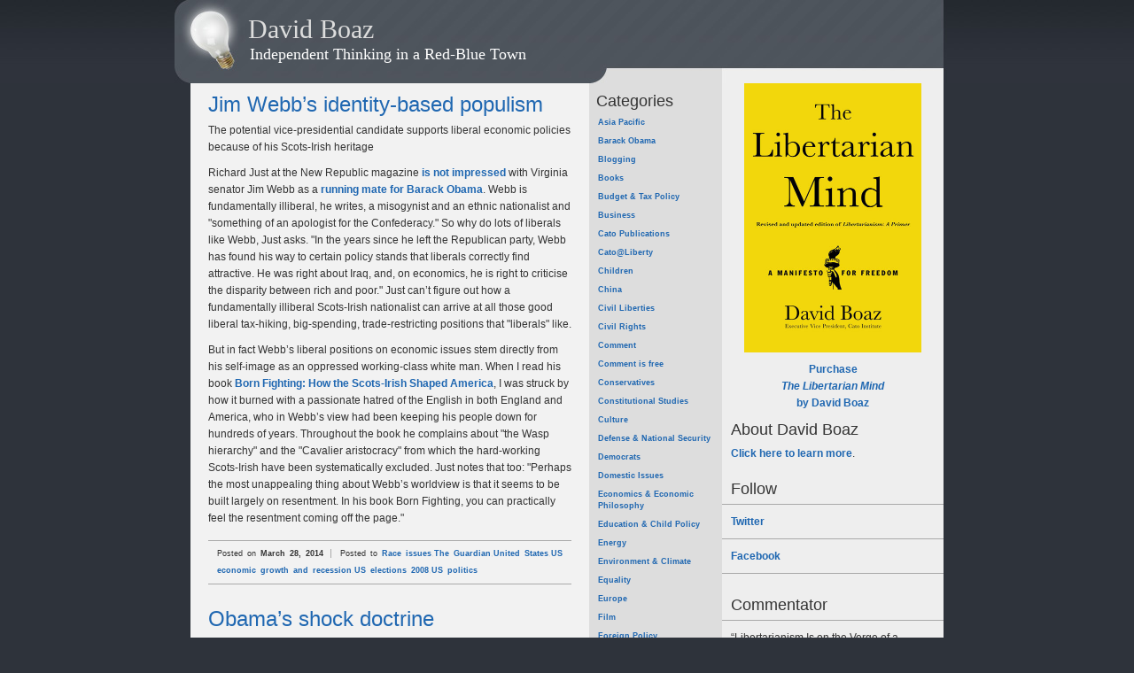

--- FILE ---
content_type: text/html; charset=UTF-8
request_url: https://www.davidboaz.com/category/us-economic-growth-and-recession/
body_size: 97635
content:
<!DOCTYPE html PUBLIC "-//W3C//DTD XHTML 1.0 Transitional//EN" "http://www.w3.org/TR/xhtml1/DTD/xhtml1-transitional.dtd">
<html xmlns="http://www.w3.org/1999/xhtml">
<head>
<title>David Boaz &raquo; US economic growth and recession</title>
<meta http-equiv="Content-Type" content="text/html; charset=UTF-8" />
<!-- Editable Meta Tags -->
<meta name="description" content="Independent Thinking in a Red-Blue Town"/>
<meta name="keywords" content=""/>
<meta name="Theme" content="Sreejith - GFXedit.com"/>
<meta name="generator" content="WordPress 6.8.3" />
<meta name="robots" content="index,follow" />
<!-- Meta Tags End-->

<!-- Style Sheet -->
<style type="text/css" media="screen">
@import url( https://www.davidboaz.com/wp-content/themes/didactic/style.css );
</style>
<!-- Style Sheet End -->
	<!--[if lt ie 7]><link rel="stylesheet" type="text/css" media="screen,projection" href="ie-win.css" /><![endif]-->


<!-- Feed and Ping URLS-->
<link rel="alternate" type="application/rss+xml" title="RSS 2.0" href="https://www.davidboaz.com/feed/" />
<link rel="alternate" type="text/xml" title="RSS .92" href="https://www.davidboaz.com/feed/rss/" />
<link rel="alternate" type="application/atom+xml" title="Atom 0.3" href="https://www.davidboaz.com/feed/atom/" />
<link rel="pingback" href="https://www.davidboaz.com/xmlrpc.php" />
	<link rel='archives' title='July 2025' href='https://www.davidboaz.com/2025/07/' />
	<link rel='archives' title='June 2025' href='https://www.davidboaz.com/2025/06/' />
	<link rel='archives' title='May 2025' href='https://www.davidboaz.com/2025/05/' />
	<link rel='archives' title='April 2025' href='https://www.davidboaz.com/2025/04/' />
	<link rel='archives' title='January 2025' href='https://www.davidboaz.com/2025/01/' />
	<link rel='archives' title='October 2024' href='https://www.davidboaz.com/2024/10/' />
	<link rel='archives' title='September 2024' href='https://www.davidboaz.com/2024/09/' />
	<link rel='archives' title='July 2024' href='https://www.davidboaz.com/2024/07/' />
	<link rel='archives' title='June 2024' href='https://www.davidboaz.com/2024/06/' />
	<link rel='archives' title='May 2024' href='https://www.davidboaz.com/2024/05/' />
	<link rel='archives' title='April 2024' href='https://www.davidboaz.com/2024/04/' />
	<link rel='archives' title='March 2024' href='https://www.davidboaz.com/2024/03/' />
	<link rel='archives' title='February 2024' href='https://www.davidboaz.com/2024/02/' />
	<link rel='archives' title='January 2024' href='https://www.davidboaz.com/2024/01/' />
	<link rel='archives' title='December 2023' href='https://www.davidboaz.com/2023/12/' />
	<link rel='archives' title='November 2023' href='https://www.davidboaz.com/2023/11/' />
	<link rel='archives' title='October 2023' href='https://www.davidboaz.com/2023/10/' />
	<link rel='archives' title='September 2023' href='https://www.davidboaz.com/2023/09/' />
	<link rel='archives' title='July 2023' href='https://www.davidboaz.com/2023/07/' />
	<link rel='archives' title='June 2023' href='https://www.davidboaz.com/2023/06/' />
	<link rel='archives' title='May 2023' href='https://www.davidboaz.com/2023/05/' />
	<link rel='archives' title='April 2023' href='https://www.davidboaz.com/2023/04/' />
	<link rel='archives' title='March 2023' href='https://www.davidboaz.com/2023/03/' />
	<link rel='archives' title='August 2021' href='https://www.davidboaz.com/2021/08/' />
	<link rel='archives' title='July 2021' href='https://www.davidboaz.com/2021/07/' />
	<link rel='archives' title='June 2021' href='https://www.davidboaz.com/2021/06/' />
	<link rel='archives' title='December 2019' href='https://www.davidboaz.com/2019/12/' />
	<link rel='archives' title='November 2019' href='https://www.davidboaz.com/2019/11/' />
	<link rel='archives' title='October 2019' href='https://www.davidboaz.com/2019/10/' />
	<link rel='archives' title='September 2019' href='https://www.davidboaz.com/2019/09/' />
	<link rel='archives' title='August 2019' href='https://www.davidboaz.com/2019/08/' />
	<link rel='archives' title='July 2019' href='https://www.davidboaz.com/2019/07/' />
	<link rel='archives' title='June 2019' href='https://www.davidboaz.com/2019/06/' />
	<link rel='archives' title='May 2019' href='https://www.davidboaz.com/2019/05/' />
	<link rel='archives' title='April 2019' href='https://www.davidboaz.com/2019/04/' />
	<link rel='archives' title='March 2019' href='https://www.davidboaz.com/2019/03/' />
	<link rel='archives' title='February 2019' href='https://www.davidboaz.com/2019/02/' />
	<link rel='archives' title='January 2019' href='https://www.davidboaz.com/2019/01/' />
	<link rel='archives' title='December 2018' href='https://www.davidboaz.com/2018/12/' />
	<link rel='archives' title='November 2018' href='https://www.davidboaz.com/2018/11/' />
	<link rel='archives' title='October 2018' href='https://www.davidboaz.com/2018/10/' />
	<link rel='archives' title='September 2018' href='https://www.davidboaz.com/2018/09/' />
	<link rel='archives' title='August 2018' href='https://www.davidboaz.com/2018/08/' />
	<link rel='archives' title='July 2018' href='https://www.davidboaz.com/2018/07/' />
	<link rel='archives' title='June 2018' href='https://www.davidboaz.com/2018/06/' />
	<link rel='archives' title='May 2018' href='https://www.davidboaz.com/2018/05/' />
	<link rel='archives' title='April 2018' href='https://www.davidboaz.com/2018/04/' />
	<link rel='archives' title='March 2018' href='https://www.davidboaz.com/2018/03/' />
	<link rel='archives' title='February 2018' href='https://www.davidboaz.com/2018/02/' />
	<link rel='archives' title='January 2018' href='https://www.davidboaz.com/2018/01/' />
	<link rel='archives' title='December 2017' href='https://www.davidboaz.com/2017/12/' />
	<link rel='archives' title='November 2017' href='https://www.davidboaz.com/2017/11/' />
	<link rel='archives' title='October 2017' href='https://www.davidboaz.com/2017/10/' />
	<link rel='archives' title='September 2017' href='https://www.davidboaz.com/2017/09/' />
	<link rel='archives' title='August 2017' href='https://www.davidboaz.com/2017/08/' />
	<link rel='archives' title='July 2017' href='https://www.davidboaz.com/2017/07/' />
	<link rel='archives' title='June 2017' href='https://www.davidboaz.com/2017/06/' />
	<link rel='archives' title='May 2017' href='https://www.davidboaz.com/2017/05/' />
	<link rel='archives' title='April 2017' href='https://www.davidboaz.com/2017/04/' />
	<link rel='archives' title='March 2017' href='https://www.davidboaz.com/2017/03/' />
	<link rel='archives' title='February 2017' href='https://www.davidboaz.com/2017/02/' />
	<link rel='archives' title='January 2017' href='https://www.davidboaz.com/2017/01/' />
	<link rel='archives' title='December 2016' href='https://www.davidboaz.com/2016/12/' />
	<link rel='archives' title='November 2016' href='https://www.davidboaz.com/2016/11/' />
	<link rel='archives' title='October 2016' href='https://www.davidboaz.com/2016/10/' />
	<link rel='archives' title='September 2016' href='https://www.davidboaz.com/2016/09/' />
	<link rel='archives' title='August 2016' href='https://www.davidboaz.com/2016/08/' />
	<link rel='archives' title='July 2016' href='https://www.davidboaz.com/2016/07/' />
	<link rel='archives' title='June 2016' href='https://www.davidboaz.com/2016/06/' />
	<link rel='archives' title='May 2016' href='https://www.davidboaz.com/2016/05/' />
	<link rel='archives' title='April 2016' href='https://www.davidboaz.com/2016/04/' />
	<link rel='archives' title='March 2016' href='https://www.davidboaz.com/2016/03/' />
	<link rel='archives' title='February 2016' href='https://www.davidboaz.com/2016/02/' />
	<link rel='archives' title='January 2016' href='https://www.davidboaz.com/2016/01/' />
	<link rel='archives' title='December 2015' href='https://www.davidboaz.com/2015/12/' />
	<link rel='archives' title='November 2015' href='https://www.davidboaz.com/2015/11/' />
	<link rel='archives' title='October 2015' href='https://www.davidboaz.com/2015/10/' />
	<link rel='archives' title='September 2015' href='https://www.davidboaz.com/2015/09/' />
	<link rel='archives' title='August 2015' href='https://www.davidboaz.com/2015/08/' />
	<link rel='archives' title='July 2015' href='https://www.davidboaz.com/2015/07/' />
	<link rel='archives' title='June 2015' href='https://www.davidboaz.com/2015/06/' />
	<link rel='archives' title='May 2015' href='https://www.davidboaz.com/2015/05/' />
	<link rel='archives' title='April 2015' href='https://www.davidboaz.com/2015/04/' />
	<link rel='archives' title='March 2015' href='https://www.davidboaz.com/2015/03/' />
	<link rel='archives' title='February 2015' href='https://www.davidboaz.com/2015/02/' />
	<link rel='archives' title='January 2015' href='https://www.davidboaz.com/2015/01/' />
	<link rel='archives' title='December 2014' href='https://www.davidboaz.com/2014/12/' />
	<link rel='archives' title='November 2014' href='https://www.davidboaz.com/2014/11/' />
	<link rel='archives' title='October 2014' href='https://www.davidboaz.com/2014/10/' />
	<link rel='archives' title='September 2014' href='https://www.davidboaz.com/2014/09/' />
	<link rel='archives' title='August 2014' href='https://www.davidboaz.com/2014/08/' />
	<link rel='archives' title='July 2014' href='https://www.davidboaz.com/2014/07/' />
	<link rel='archives' title='June 2014' href='https://www.davidboaz.com/2014/06/' />
	<link rel='archives' title='May 2014' href='https://www.davidboaz.com/2014/05/' />
	<link rel='archives' title='April 2014' href='https://www.davidboaz.com/2014/04/' />
	<link rel='archives' title='March 2014' href='https://www.davidboaz.com/2014/03/' />
	<link rel='archives' title='February 2014' href='https://www.davidboaz.com/2014/02/' />
	<link rel='archives' title='January 2014' href='https://www.davidboaz.com/2014/01/' />
	<link rel='archives' title='December 2013' href='https://www.davidboaz.com/2013/12/' />
	<link rel='archives' title='November 2013' href='https://www.davidboaz.com/2013/11/' />
	<link rel='archives' title='October 2013' href='https://www.davidboaz.com/2013/10/' />
	<link rel='archives' title='September 2013' href='https://www.davidboaz.com/2013/09/' />
	<link rel='archives' title='August 2013' href='https://www.davidboaz.com/2013/08/' />
	<link rel='archives' title='July 2013' href='https://www.davidboaz.com/2013/07/' />
	<link rel='archives' title='June 2013' href='https://www.davidboaz.com/2013/06/' />
	<link rel='archives' title='May 2013' href='https://www.davidboaz.com/2013/05/' />
	<link rel='archives' title='April 2013' href='https://www.davidboaz.com/2013/04/' />
	<link rel='archives' title='March 2013' href='https://www.davidboaz.com/2013/03/' />
	<link rel='archives' title='February 2013' href='https://www.davidboaz.com/2013/02/' />
	<link rel='archives' title='January 2013' href='https://www.davidboaz.com/2013/01/' />
	<link rel='archives' title='December 2012' href='https://www.davidboaz.com/2012/12/' />
	<link rel='archives' title='November 2012' href='https://www.davidboaz.com/2012/11/' />
	<link rel='archives' title='October 2012' href='https://www.davidboaz.com/2012/10/' />
	<link rel='archives' title='September 2012' href='https://www.davidboaz.com/2012/09/' />
	<link rel='archives' title='August 2012' href='https://www.davidboaz.com/2012/08/' />
	<link rel='archives' title='July 2012' href='https://www.davidboaz.com/2012/07/' />
	<link rel='archives' title='June 2012' href='https://www.davidboaz.com/2012/06/' />
	<link rel='archives' title='May 2012' href='https://www.davidboaz.com/2012/05/' />
	<link rel='archives' title='April 2012' href='https://www.davidboaz.com/2012/04/' />
	<link rel='archives' title='March 2012' href='https://www.davidboaz.com/2012/03/' />
	<link rel='archives' title='February 2012' href='https://www.davidboaz.com/2012/02/' />
	<link rel='archives' title='January 2012' href='https://www.davidboaz.com/2012/01/' />
	<link rel='archives' title='December 2011' href='https://www.davidboaz.com/2011/12/' />
	<link rel='archives' title='November 2011' href='https://www.davidboaz.com/2011/11/' />
	<link rel='archives' title='October 2011' href='https://www.davidboaz.com/2011/10/' />
	<link rel='archives' title='September 2011' href='https://www.davidboaz.com/2011/09/' />
	<link rel='archives' title='August 2011' href='https://www.davidboaz.com/2011/08/' />
	<link rel='archives' title='July 2011' href='https://www.davidboaz.com/2011/07/' />
	<link rel='archives' title='June 2011' href='https://www.davidboaz.com/2011/06/' />
	<link rel='archives' title='May 2011' href='https://www.davidboaz.com/2011/05/' />
	<link rel='archives' title='April 2011' href='https://www.davidboaz.com/2011/04/' />
	<link rel='archives' title='March 2011' href='https://www.davidboaz.com/2011/03/' />
	<link rel='archives' title='February 2011' href='https://www.davidboaz.com/2011/02/' />
	<link rel='archives' title='January 2011' href='https://www.davidboaz.com/2011/01/' />
	<link rel='archives' title='December 2010' href='https://www.davidboaz.com/2010/12/' />
	<link rel='archives' title='November 2010' href='https://www.davidboaz.com/2010/11/' />
	<link rel='archives' title='October 2010' href='https://www.davidboaz.com/2010/10/' />
	<link rel='archives' title='September 2010' href='https://www.davidboaz.com/2010/09/' />
	<link rel='archives' title='August 2010' href='https://www.davidboaz.com/2010/08/' />
	<link rel='archives' title='July 2010' href='https://www.davidboaz.com/2010/07/' />
	<link rel='archives' title='June 2010' href='https://www.davidboaz.com/2010/06/' />
	<link rel='archives' title='May 2010' href='https://www.davidboaz.com/2010/05/' />
	<link rel='archives' title='April 2010' href='https://www.davidboaz.com/2010/04/' />
	<link rel='archives' title='March 2010' href='https://www.davidboaz.com/2010/03/' />
	<link rel='archives' title='February 2010' href='https://www.davidboaz.com/2010/02/' />
	<link rel='archives' title='January 2010' href='https://www.davidboaz.com/2010/01/' />
	<link rel='archives' title='December 2009' href='https://www.davidboaz.com/2009/12/' />
	<link rel='archives' title='November 2009' href='https://www.davidboaz.com/2009/11/' />
	<link rel='archives' title='October 2009' href='https://www.davidboaz.com/2009/10/' />
	<link rel='archives' title='September 2009' href='https://www.davidboaz.com/2009/09/' />
	<link rel='archives' title='August 2009' href='https://www.davidboaz.com/2009/08/' />
	<link rel='archives' title='July 2009' href='https://www.davidboaz.com/2009/07/' />
	<link rel='archives' title='June 2009' href='https://www.davidboaz.com/2009/06/' />
	<link rel='archives' title='May 2009' href='https://www.davidboaz.com/2009/05/' />
	<link rel='archives' title='April 2009' href='https://www.davidboaz.com/2009/04/' />
	<link rel='archives' title='March 2009' href='https://www.davidboaz.com/2009/03/' />
	<link rel='archives' title='February 2009' href='https://www.davidboaz.com/2009/02/' />
	<link rel='archives' title='January 2009' href='https://www.davidboaz.com/2009/01/' />
	<link rel='archives' title='December 2008' href='https://www.davidboaz.com/2008/12/' />
	<link rel='archives' title='November 2008' href='https://www.davidboaz.com/2008/11/' />
	<link rel='archives' title='October 2008' href='https://www.davidboaz.com/2008/10/' />
	<link rel='archives' title='September 2008' href='https://www.davidboaz.com/2008/09/' />
	<link rel='archives' title='August 2008' href='https://www.davidboaz.com/2008/08/' />
	<link rel='archives' title='July 2008' href='https://www.davidboaz.com/2008/07/' />
	<link rel='archives' title='June 2008' href='https://www.davidboaz.com/2008/06/' />
	<link rel='archives' title='May 2008' href='https://www.davidboaz.com/2008/05/' />
	<link rel='archives' title='April 2008' href='https://www.davidboaz.com/2008/04/' />
	<link rel='archives' title='March 2008' href='https://www.davidboaz.com/2008/03/' />
	<link rel='archives' title='February 2008' href='https://www.davidboaz.com/2008/02/' />
	<link rel='archives' title='January 2008' href='https://www.davidboaz.com/2008/01/' />
	<link rel='archives' title='December 2007' href='https://www.davidboaz.com/2007/12/' />
	<link rel='archives' title='November 2007' href='https://www.davidboaz.com/2007/11/' />
	<link rel='archives' title='October 2007' href='https://www.davidboaz.com/2007/10/' />
	<link rel='archives' title='September 2007' href='https://www.davidboaz.com/2007/09/' />
	<link rel='archives' title='August 2007' href='https://www.davidboaz.com/2007/08/' />
	<link rel='archives' title='July 2007' href='https://www.davidboaz.com/2007/07/' />
	<link rel='archives' title='June 2007' href='https://www.davidboaz.com/2007/06/' />
	<link rel='archives' title='May 2007' href='https://www.davidboaz.com/2007/05/' />
	<link rel='archives' title='April 2007' href='https://www.davidboaz.com/2007/04/' />
	<link rel='archives' title='March 2007' href='https://www.davidboaz.com/2007/03/' />
	<link rel='archives' title='February 2007' href='https://www.davidboaz.com/2007/02/' />
	<link rel='archives' title='January 2007' href='https://www.davidboaz.com/2007/01/' />
	<link rel='archives' title='December 2006' href='https://www.davidboaz.com/2006/12/' />
	<link rel='archives' title='November 2006' href='https://www.davidboaz.com/2006/11/' />
	<link rel='archives' title='October 2006' href='https://www.davidboaz.com/2006/10/' />
	<link rel='archives' title='September 2006' href='https://www.davidboaz.com/2006/09/' />
	<link rel='archives' title='August 2006' href='https://www.davidboaz.com/2006/08/' />
	<link rel='archives' title='July 2006' href='https://www.davidboaz.com/2006/07/' />
	<link rel='archives' title='June 2006' href='https://www.davidboaz.com/2006/06/' />
	<link rel='archives' title='May 2006' href='https://www.davidboaz.com/2006/05/' />
	<link rel='archives' title='April 2006' href='https://www.davidboaz.com/2006/04/' />
<meta name='robots' content='max-image-preview:large' />
	<style>img:is([sizes="auto" i], [sizes^="auto," i]) { contain-intrinsic-size: 3000px 1500px }</style>
	<link rel="alternate" type="application/rss+xml" title="David Boaz &raquo; US economic growth and recession Category Feed" href="https://www.davidboaz.com/category/us-economic-growth-and-recession/feed/" />
<script type="text/javascript">
/* <![CDATA[ */
window._wpemojiSettings = {"baseUrl":"https:\/\/s.w.org\/images\/core\/emoji\/16.0.1\/72x72\/","ext":".png","svgUrl":"https:\/\/s.w.org\/images\/core\/emoji\/16.0.1\/svg\/","svgExt":".svg","source":{"concatemoji":"https:\/\/www.davidboaz.com\/wp-includes\/js\/wp-emoji-release.min.js?ver=9109df4c6cf5ec439d9d9be0b998cac5"}};
/*! This file is auto-generated */
!function(s,n){var o,i,e;function c(e){try{var t={supportTests:e,timestamp:(new Date).valueOf()};sessionStorage.setItem(o,JSON.stringify(t))}catch(e){}}function p(e,t,n){e.clearRect(0,0,e.canvas.width,e.canvas.height),e.fillText(t,0,0);var t=new Uint32Array(e.getImageData(0,0,e.canvas.width,e.canvas.height).data),a=(e.clearRect(0,0,e.canvas.width,e.canvas.height),e.fillText(n,0,0),new Uint32Array(e.getImageData(0,0,e.canvas.width,e.canvas.height).data));return t.every(function(e,t){return e===a[t]})}function u(e,t){e.clearRect(0,0,e.canvas.width,e.canvas.height),e.fillText(t,0,0);for(var n=e.getImageData(16,16,1,1),a=0;a<n.data.length;a++)if(0!==n.data[a])return!1;return!0}function f(e,t,n,a){switch(t){case"flag":return n(e,"\ud83c\udff3\ufe0f\u200d\u26a7\ufe0f","\ud83c\udff3\ufe0f\u200b\u26a7\ufe0f")?!1:!n(e,"\ud83c\udde8\ud83c\uddf6","\ud83c\udde8\u200b\ud83c\uddf6")&&!n(e,"\ud83c\udff4\udb40\udc67\udb40\udc62\udb40\udc65\udb40\udc6e\udb40\udc67\udb40\udc7f","\ud83c\udff4\u200b\udb40\udc67\u200b\udb40\udc62\u200b\udb40\udc65\u200b\udb40\udc6e\u200b\udb40\udc67\u200b\udb40\udc7f");case"emoji":return!a(e,"\ud83e\udedf")}return!1}function g(e,t,n,a){var r="undefined"!=typeof WorkerGlobalScope&&self instanceof WorkerGlobalScope?new OffscreenCanvas(300,150):s.createElement("canvas"),o=r.getContext("2d",{willReadFrequently:!0}),i=(o.textBaseline="top",o.font="600 32px Arial",{});return e.forEach(function(e){i[e]=t(o,e,n,a)}),i}function t(e){var t=s.createElement("script");t.src=e,t.defer=!0,s.head.appendChild(t)}"undefined"!=typeof Promise&&(o="wpEmojiSettingsSupports",i=["flag","emoji"],n.supports={everything:!0,everythingExceptFlag:!0},e=new Promise(function(e){s.addEventListener("DOMContentLoaded",e,{once:!0})}),new Promise(function(t){var n=function(){try{var e=JSON.parse(sessionStorage.getItem(o));if("object"==typeof e&&"number"==typeof e.timestamp&&(new Date).valueOf()<e.timestamp+604800&&"object"==typeof e.supportTests)return e.supportTests}catch(e){}return null}();if(!n){if("undefined"!=typeof Worker&&"undefined"!=typeof OffscreenCanvas&&"undefined"!=typeof URL&&URL.createObjectURL&&"undefined"!=typeof Blob)try{var e="postMessage("+g.toString()+"("+[JSON.stringify(i),f.toString(),p.toString(),u.toString()].join(",")+"));",a=new Blob([e],{type:"text/javascript"}),r=new Worker(URL.createObjectURL(a),{name:"wpTestEmojiSupports"});return void(r.onmessage=function(e){c(n=e.data),r.terminate(),t(n)})}catch(e){}c(n=g(i,f,p,u))}t(n)}).then(function(e){for(var t in e)n.supports[t]=e[t],n.supports.everything=n.supports.everything&&n.supports[t],"flag"!==t&&(n.supports.everythingExceptFlag=n.supports.everythingExceptFlag&&n.supports[t]);n.supports.everythingExceptFlag=n.supports.everythingExceptFlag&&!n.supports.flag,n.DOMReady=!1,n.readyCallback=function(){n.DOMReady=!0}}).then(function(){return e}).then(function(){var e;n.supports.everything||(n.readyCallback(),(e=n.source||{}).concatemoji?t(e.concatemoji):e.wpemoji&&e.twemoji&&(t(e.twemoji),t(e.wpemoji)))}))}((window,document),window._wpemojiSettings);
/* ]]> */
</script>
<style id='wp-emoji-styles-inline-css' type='text/css'>

	img.wp-smiley, img.emoji {
		display: inline !important;
		border: none !important;
		box-shadow: none !important;
		height: 1em !important;
		width: 1em !important;
		margin: 0 0.07em !important;
		vertical-align: -0.1em !important;
		background: none !important;
		padding: 0 !important;
	}
</style>
<link rel='stylesheet' id='wp-block-library-css' href='https://www.davidboaz.com/wp-includes/css/dist/block-library/style.min.css?ver=9109df4c6cf5ec439d9d9be0b998cac5' type='text/css' media='all' />
<style id='classic-theme-styles-inline-css' type='text/css'>
/*! This file is auto-generated */
.wp-block-button__link{color:#fff;background-color:#32373c;border-radius:9999px;box-shadow:none;text-decoration:none;padding:calc(.667em + 2px) calc(1.333em + 2px);font-size:1.125em}.wp-block-file__button{background:#32373c;color:#fff;text-decoration:none}
</style>
<style id='global-styles-inline-css' type='text/css'>
:root{--wp--preset--aspect-ratio--square: 1;--wp--preset--aspect-ratio--4-3: 4/3;--wp--preset--aspect-ratio--3-4: 3/4;--wp--preset--aspect-ratio--3-2: 3/2;--wp--preset--aspect-ratio--2-3: 2/3;--wp--preset--aspect-ratio--16-9: 16/9;--wp--preset--aspect-ratio--9-16: 9/16;--wp--preset--color--black: #000000;--wp--preset--color--cyan-bluish-gray: #abb8c3;--wp--preset--color--white: #ffffff;--wp--preset--color--pale-pink: #f78da7;--wp--preset--color--vivid-red: #cf2e2e;--wp--preset--color--luminous-vivid-orange: #ff6900;--wp--preset--color--luminous-vivid-amber: #fcb900;--wp--preset--color--light-green-cyan: #7bdcb5;--wp--preset--color--vivid-green-cyan: #00d084;--wp--preset--color--pale-cyan-blue: #8ed1fc;--wp--preset--color--vivid-cyan-blue: #0693e3;--wp--preset--color--vivid-purple: #9b51e0;--wp--preset--gradient--vivid-cyan-blue-to-vivid-purple: linear-gradient(135deg,rgba(6,147,227,1) 0%,rgb(155,81,224) 100%);--wp--preset--gradient--light-green-cyan-to-vivid-green-cyan: linear-gradient(135deg,rgb(122,220,180) 0%,rgb(0,208,130) 100%);--wp--preset--gradient--luminous-vivid-amber-to-luminous-vivid-orange: linear-gradient(135deg,rgba(252,185,0,1) 0%,rgba(255,105,0,1) 100%);--wp--preset--gradient--luminous-vivid-orange-to-vivid-red: linear-gradient(135deg,rgba(255,105,0,1) 0%,rgb(207,46,46) 100%);--wp--preset--gradient--very-light-gray-to-cyan-bluish-gray: linear-gradient(135deg,rgb(238,238,238) 0%,rgb(169,184,195) 100%);--wp--preset--gradient--cool-to-warm-spectrum: linear-gradient(135deg,rgb(74,234,220) 0%,rgb(151,120,209) 20%,rgb(207,42,186) 40%,rgb(238,44,130) 60%,rgb(251,105,98) 80%,rgb(254,248,76) 100%);--wp--preset--gradient--blush-light-purple: linear-gradient(135deg,rgb(255,206,236) 0%,rgb(152,150,240) 100%);--wp--preset--gradient--blush-bordeaux: linear-gradient(135deg,rgb(254,205,165) 0%,rgb(254,45,45) 50%,rgb(107,0,62) 100%);--wp--preset--gradient--luminous-dusk: linear-gradient(135deg,rgb(255,203,112) 0%,rgb(199,81,192) 50%,rgb(65,88,208) 100%);--wp--preset--gradient--pale-ocean: linear-gradient(135deg,rgb(255,245,203) 0%,rgb(182,227,212) 50%,rgb(51,167,181) 100%);--wp--preset--gradient--electric-grass: linear-gradient(135deg,rgb(202,248,128) 0%,rgb(113,206,126) 100%);--wp--preset--gradient--midnight: linear-gradient(135deg,rgb(2,3,129) 0%,rgb(40,116,252) 100%);--wp--preset--font-size--small: 13px;--wp--preset--font-size--medium: 20px;--wp--preset--font-size--large: 36px;--wp--preset--font-size--x-large: 42px;--wp--preset--spacing--20: 0.44rem;--wp--preset--spacing--30: 0.67rem;--wp--preset--spacing--40: 1rem;--wp--preset--spacing--50: 1.5rem;--wp--preset--spacing--60: 2.25rem;--wp--preset--spacing--70: 3.38rem;--wp--preset--spacing--80: 5.06rem;--wp--preset--shadow--natural: 6px 6px 9px rgba(0, 0, 0, 0.2);--wp--preset--shadow--deep: 12px 12px 50px rgba(0, 0, 0, 0.4);--wp--preset--shadow--sharp: 6px 6px 0px rgba(0, 0, 0, 0.2);--wp--preset--shadow--outlined: 6px 6px 0px -3px rgba(255, 255, 255, 1), 6px 6px rgba(0, 0, 0, 1);--wp--preset--shadow--crisp: 6px 6px 0px rgba(0, 0, 0, 1);}:where(.is-layout-flex){gap: 0.5em;}:where(.is-layout-grid){gap: 0.5em;}body .is-layout-flex{display: flex;}.is-layout-flex{flex-wrap: wrap;align-items: center;}.is-layout-flex > :is(*, div){margin: 0;}body .is-layout-grid{display: grid;}.is-layout-grid > :is(*, div){margin: 0;}:where(.wp-block-columns.is-layout-flex){gap: 2em;}:where(.wp-block-columns.is-layout-grid){gap: 2em;}:where(.wp-block-post-template.is-layout-flex){gap: 1.25em;}:where(.wp-block-post-template.is-layout-grid){gap: 1.25em;}.has-black-color{color: var(--wp--preset--color--black) !important;}.has-cyan-bluish-gray-color{color: var(--wp--preset--color--cyan-bluish-gray) !important;}.has-white-color{color: var(--wp--preset--color--white) !important;}.has-pale-pink-color{color: var(--wp--preset--color--pale-pink) !important;}.has-vivid-red-color{color: var(--wp--preset--color--vivid-red) !important;}.has-luminous-vivid-orange-color{color: var(--wp--preset--color--luminous-vivid-orange) !important;}.has-luminous-vivid-amber-color{color: var(--wp--preset--color--luminous-vivid-amber) !important;}.has-light-green-cyan-color{color: var(--wp--preset--color--light-green-cyan) !important;}.has-vivid-green-cyan-color{color: var(--wp--preset--color--vivid-green-cyan) !important;}.has-pale-cyan-blue-color{color: var(--wp--preset--color--pale-cyan-blue) !important;}.has-vivid-cyan-blue-color{color: var(--wp--preset--color--vivid-cyan-blue) !important;}.has-vivid-purple-color{color: var(--wp--preset--color--vivid-purple) !important;}.has-black-background-color{background-color: var(--wp--preset--color--black) !important;}.has-cyan-bluish-gray-background-color{background-color: var(--wp--preset--color--cyan-bluish-gray) !important;}.has-white-background-color{background-color: var(--wp--preset--color--white) !important;}.has-pale-pink-background-color{background-color: var(--wp--preset--color--pale-pink) !important;}.has-vivid-red-background-color{background-color: var(--wp--preset--color--vivid-red) !important;}.has-luminous-vivid-orange-background-color{background-color: var(--wp--preset--color--luminous-vivid-orange) !important;}.has-luminous-vivid-amber-background-color{background-color: var(--wp--preset--color--luminous-vivid-amber) !important;}.has-light-green-cyan-background-color{background-color: var(--wp--preset--color--light-green-cyan) !important;}.has-vivid-green-cyan-background-color{background-color: var(--wp--preset--color--vivid-green-cyan) !important;}.has-pale-cyan-blue-background-color{background-color: var(--wp--preset--color--pale-cyan-blue) !important;}.has-vivid-cyan-blue-background-color{background-color: var(--wp--preset--color--vivid-cyan-blue) !important;}.has-vivid-purple-background-color{background-color: var(--wp--preset--color--vivid-purple) !important;}.has-black-border-color{border-color: var(--wp--preset--color--black) !important;}.has-cyan-bluish-gray-border-color{border-color: var(--wp--preset--color--cyan-bluish-gray) !important;}.has-white-border-color{border-color: var(--wp--preset--color--white) !important;}.has-pale-pink-border-color{border-color: var(--wp--preset--color--pale-pink) !important;}.has-vivid-red-border-color{border-color: var(--wp--preset--color--vivid-red) !important;}.has-luminous-vivid-orange-border-color{border-color: var(--wp--preset--color--luminous-vivid-orange) !important;}.has-luminous-vivid-amber-border-color{border-color: var(--wp--preset--color--luminous-vivid-amber) !important;}.has-light-green-cyan-border-color{border-color: var(--wp--preset--color--light-green-cyan) !important;}.has-vivid-green-cyan-border-color{border-color: var(--wp--preset--color--vivid-green-cyan) !important;}.has-pale-cyan-blue-border-color{border-color: var(--wp--preset--color--pale-cyan-blue) !important;}.has-vivid-cyan-blue-border-color{border-color: var(--wp--preset--color--vivid-cyan-blue) !important;}.has-vivid-purple-border-color{border-color: var(--wp--preset--color--vivid-purple) !important;}.has-vivid-cyan-blue-to-vivid-purple-gradient-background{background: var(--wp--preset--gradient--vivid-cyan-blue-to-vivid-purple) !important;}.has-light-green-cyan-to-vivid-green-cyan-gradient-background{background: var(--wp--preset--gradient--light-green-cyan-to-vivid-green-cyan) !important;}.has-luminous-vivid-amber-to-luminous-vivid-orange-gradient-background{background: var(--wp--preset--gradient--luminous-vivid-amber-to-luminous-vivid-orange) !important;}.has-luminous-vivid-orange-to-vivid-red-gradient-background{background: var(--wp--preset--gradient--luminous-vivid-orange-to-vivid-red) !important;}.has-very-light-gray-to-cyan-bluish-gray-gradient-background{background: var(--wp--preset--gradient--very-light-gray-to-cyan-bluish-gray) !important;}.has-cool-to-warm-spectrum-gradient-background{background: var(--wp--preset--gradient--cool-to-warm-spectrum) !important;}.has-blush-light-purple-gradient-background{background: var(--wp--preset--gradient--blush-light-purple) !important;}.has-blush-bordeaux-gradient-background{background: var(--wp--preset--gradient--blush-bordeaux) !important;}.has-luminous-dusk-gradient-background{background: var(--wp--preset--gradient--luminous-dusk) !important;}.has-pale-ocean-gradient-background{background: var(--wp--preset--gradient--pale-ocean) !important;}.has-electric-grass-gradient-background{background: var(--wp--preset--gradient--electric-grass) !important;}.has-midnight-gradient-background{background: var(--wp--preset--gradient--midnight) !important;}.has-small-font-size{font-size: var(--wp--preset--font-size--small) !important;}.has-medium-font-size{font-size: var(--wp--preset--font-size--medium) !important;}.has-large-font-size{font-size: var(--wp--preset--font-size--large) !important;}.has-x-large-font-size{font-size: var(--wp--preset--font-size--x-large) !important;}
:where(.wp-block-post-template.is-layout-flex){gap: 1.25em;}:where(.wp-block-post-template.is-layout-grid){gap: 1.25em;}
:where(.wp-block-columns.is-layout-flex){gap: 2em;}:where(.wp-block-columns.is-layout-grid){gap: 2em;}
:root :where(.wp-block-pullquote){font-size: 1.5em;line-height: 1.6;}
</style>
<link rel="https://api.w.org/" href="https://www.davidboaz.com/wp-json/" /><link rel="alternate" title="JSON" type="application/json" href="https://www.davidboaz.com/wp-json/wp/v2/categories/43" /><link rel="EditURI" type="application/rsd+xml" title="RSD" href="https://www.davidboaz.com/xmlrpc.php?rsd" />

<!-- End Feed and Ping URLS-->
</head><body>

	<div id="header">
		<h1><a title="David Boaz" href="https://www.davidboaz.com">David Boaz</a></h1>
		<h2>Independent Thinking in a Red-Blue Town</h2>
		
	<!--
		<ul>
			<li class="page_item page-item-84050"><a href="https://www.davidboaz.com/about/">About David Boaz</a></li>
				 
		</ul
	>-->
	
	</div>
	
<div id="wrapper">

	<div id="content">
	
		<div class="post">
						<h2 class="post-title"><a href="https://www.davidboaz.com/2014/03/28/david-boaz-jim-webbs-identity-based-economic-populism-3/" rel="bookmark" title="Jim Webb&#8217;s identity-based populism">Jim Webb&#8217;s identity-based populism</a></h2>
			
			<div class="post-content">
				<p>The potential vice-presidential candidate supports liberal economic policies because of his Scots-Irish heritage</p>
<p>Richard Just at the New Republic magazine <a href="http://www.tnr.com/politics/story.html?id=831e71f6-708f-4833-a1cb-1f8352c8c7bf">is not impressed</a> with Virginia senator Jim Webb as a <a href="http://www.guardian.co.uk/commentisfree/2008/may/28/thecaseforwebb">running mate for Barack Obama</a>. Webb is fundamentally illiberal, he writes, a misogynist and an ethnic nationalist and &quot;something of an apologist for the Confederacy.&quot; So why do lots of liberals like Webb, Just asks. &quot;In the years since he left the Republican party, Webb has found his way to certain policy stands that liberals correctly find attractive. He was right about Iraq, and, on economics, he is right to criticise the disparity between rich and poor.&quot; Just can&#8217;t figure out how a fundamentally illiberal Scots-Irish nationalist can arrive at all those good liberal tax-hiking, big-spending, trade-restricting positions that &quot;liberals&quot; like.</p>
<p>But in fact Webb&#8217;s liberal positions on economic issues stem directly from his self-image as an oppressed working-class white man. When I read his book <a href="http://www.randomhouse.com/broadway/catalog/display.pperl?isbn=9780767916899">Born Fighting: How the Scots-Irish Shaped America</a>, I was struck by how it burned with a passionate hatred of the English in both England and America, who in Webb&#8217;s view had been keeping his people down for hundreds of years. Throughout the book he complains about &quot;the Wasp hierarchy&quot; and the &quot;Cavalier aristocracy&quot; from which the hard-working Scots-Irish have been systematically excluded. Just notes that too: &quot;Perhaps the most unappealing thing about Webb&#8217;s worldview is that it seems to be built largely on resentment. In his book Born Fighting, you can practically feel the resentment coming off the page.&quot;</p>
							
			</div>
			
			<p class="post-foot">				<span>Posted on </span><strong>March 28, 2014</strong>
				<em>&nbsp;<span>Posted to </span><a href="https://www.davidboaz.com/category/race-issues/" rel="category tag">Race issues</a>,<a href="https://www.davidboaz.com/category/the-guardian/" rel="category tag">The Guardian</a>,<a href="https://www.davidboaz.com/category/united-states/" rel="category tag">United States</a>,<a href="https://www.davidboaz.com/category/us-economic-growth-and-recession/" rel="category tag">US economic growth and recession</a>,<a href="https://www.davidboaz.com/category/us-elections-2008/" rel="category tag">US elections 2008</a>,<a href="https://www.davidboaz.com/category/us-politics/" rel="category tag">US politics</a></em>   
				<!-- <span>Comments Off<span class="screen-reader-text"> on Jim Webb&#8217;s identity-based populism</span></span>								 --!>
			
			</p>			
			

			<!-- <rdf:RDF xmlns:rdf="http://www.w3.org/1999/02/22-rdf-syntax-ns#"
			xmlns:dc="http://purl.org/dc/elements/1.1/"
			xmlns:trackback="http://madskills.com/public/xml/rss/module/trackback/">
		<rdf:Description rdf:about="https://www.davidboaz.com/2014/03/28/david-boaz-jim-webbs-identity-based-economic-populism-3/"
    dc:identifier="https://www.davidboaz.com/2014/03/28/david-boaz-jim-webbs-identity-based-economic-populism-3/"
    dc:title="Jim Webb&#8217;s identity-based populism"
    trackback:ping="https://www.davidboaz.com/2014/03/28/david-boaz-jim-webbs-identity-based-economic-populism-3/trackback/" />
</rdf:RDF>	-->
			
			
									<h2 class="post-title"><a href="https://www.davidboaz.com/2014/03/28/david-boaz-in-obamas-economic-stimulus-push-were-seeing-naomi-kleins-shock-doctrine-in-reverse-2/" rel="bookmark" title="Obama&#8217;s shock doctrine">Obama&#8217;s shock doctrine</a></h2>
			
			<div class="post-content">
				<p>On the economy, Obama is trying to scare the American people in order to ram through a progressive agenda</p>
<p>&quot;Profound economic emergency,&quot; the president says. Failure to pass his spending plan could &quot;turn a crisis into a catastrophe&quot;. Any delay will mean &quot;paralysis&quot; and &quot;disaster&quot;. It&#8217;s all out of the &quot;shock doctrine&quot; playbook: scare people to death and then demand that your agenda be enacted without delay.</p>
<p>Naomi Klein made waves two years ago with her book <a href="http://books.guardian.co.uk/shockdoctrine">The Shock Doctrine</a>, in which she claimed that conservative governments use crises to ram through free-market policies. As she put it in an <a href="http://crooksandliars.com/node/23046/print">interview</a>: &quot;The Shock Doctrine is a political strategy that the Republican right has been perfecting over the past 35 years to use for various different kinds of shocks. They could be wars, natural disasters, economic crises, anything that sends a society into a state of shock to push through what economists call &#8216;economic shock therapy&#8217;  rapid-fire, pro-corporate policies that they couldn&#8217;t get through if people weren&#8217;t in a state of fear and panic.&quot;</p>
<p>And that&#8217;s just what we&#8217;re seeing today  only in reverse. </p>
<p>Last year the US economy was hit with one shock after another: the Bear Stearns bail-out, the Indymac collapse, the implosion of Fannie Mae and Freddie Mac, the AIG nationalisation, the biggest stock market drop ever, the $700bn Wall Street bail-out and more  all accompanied by a steady drumbeat of apocalyptic language from political leaders.</p>
<p>And what happened? Did the Republican administration summon up the spirit of Milton Friedman and cut government spending? Did it deregulate and privatise? </p>
<p>No. </p>
<p>It did what governments actually do in a crisis  it seized new powers over the economy. It dramatically expanded the regulatory powers of the Federal Reserve and injected a trillion dollars of inflationary credit into the banking system. It partially nationalised the biggest banks. It appropriated $700bn with which to intervene in the economy. It made General Motors and Chrysler wards of the federal government. It wrote a bail-out bill giving the secretary of the treasury extraordinary powers that could not be reviewed by courts or other government agencies.</p>
<p>Now the Obama administration is continuing this drive toward centralisation and government domination of the economy. And its key players are explicitly referring to heir own version of the shock doctrine. Rahm Emanuel, the White House chief of staff, said the economic crisis facing the country is &quot;an opportunity for us&quot;. After all, he said: &quot;<a href="http://www.youtube.com/watch?v=_mzcbXi1Tkk">You never want a serious crisis to go to waste</a>. And this crisis provides the opportunity for us to do things that you could not do before&quot; such as taking control of the financial, energy, information and healthcare industries.</p>
<p>That&#8217;s just the sort of thing Naomi Klein would have us believe that free-marketers like Milton Friedman think. &quot;Some people stockpile canned goods and water in preparation for major disasters,&quot; Klein wrote. &quot;Friedmanites stockpile free-market ideas.&quot; But that is exactly what American left-liberals have been doing in anticipation of a Democratic administration coming to power at a time when the public might be frightened into accepting more government than it normally would. For instance, the Centre for American Progress, run by John Podesta, who was President Bill Clinton&#8217;s chief of staff and President-elect Obama&#8217;s transition director, has just released <a href="http://www.americanprogressaction.org/issues/2008/changeforamerica/">Change for America: A Progressive Blueprint for the 44th President</a>.</p>
<p><a href="http://www.nytimes.com/2008/11/10/opinion/10krugman.html">Paul Krugman</a>, the Bush-bashing New York Times columnist, endorsed Emanuel&#8217;s enthusiasm: &quot;Progressives hope that the Obama administration, like the New Deal, will respond to the current economic and financial crisis by creating institutions, especially a universal healthcare system, that will change the shape of American society for generations to come.&quot; </p>
<p>Arianna Huffington had called Klein&#8217;s book &quot;prophetic&quot;. As the Obama team began drawing up plans, she proved just how right she was, declaring: &quot;A crisis is a terrible thing to waste. And it might be this particular crisis that will make it possible for the Obama administration to do some really innovative, bold things on healthcare, on energy independence, on all the areas that have been neglected.&quot;</p>
<p>None of this should surprise us. It&#8217;s crazy to think that most governments will respond to a crisis by reducing their own powers and deregulating the economy, as Klein would have us believe. Political leaders naturally respond to crisis by riding in as the man on the white horse and taking control.</p>
<p>As <a href="http://www.prospect.org/cs/articles?article=a_liberal_shock_doctrine">Rick Perlstein</a>, liberal historian, wrote: &quot;The Oval Office&#8217;s most effective inhabitants have always understood [that a crisis is the best opportunity to make radical change]. Franklin D Roosevelt hurled down executive orders and legislative proposals like thunderbolts during his first hundred days, hardly slowing down for another four years before his window slammed shut; Lyndon Johnson, aided by John F Kennedy&#8217;s martyrdom and the landslide of 1964, legislated at such a breakneck pace his aides were in awe. Both presidents understood that there are too many choke points  our minority-enabling constitutional system, our national tendency toward individualism and our concentration of vested interests  to make change possible any other way.&quot;</p>
<p>Robert Higgs, the libertarian historian, is less enthusiastic. In <a href="http://www.oup.com/us/catalog/general/subject/Economics/History/?view=usa&amp;ci=9780195059007">Crisis and Leviathan</a>, he demonstrated that government growth in the US has not been slow and steady, year in and year out. Rather, its scope and power tend to shoot up during wars and economic crises. </p>
<p>Occasionally, around the world, there have been instances where a crisis led to free-market reforms, such as the economic reforms in Britain and New Zealand in response to deteriorating economic conditions. Generally, though, governments seek to expand their power, and they take advantage of crises to do so. But they rarely spell their intentions out as clearly as Rahm Emanuel did.</p>
							
			</div>
			
			<p class="post-foot">				<span>Posted on </span><strong>March 28, 2014</strong>
				<em>&nbsp;<span>Posted to </span><a href="https://www.davidboaz.com/category/barack-obama/" rel="category tag">Barack Obama</a>,<a href="https://www.davidboaz.com/category/books/" rel="category tag">Books</a>,<a href="https://www.davidboaz.com/category/democrats/" rel="category tag">Democrats</a>,<a href="https://www.davidboaz.com/category/global-recession/" rel="category tag">Global recession</a>,<a href="https://www.davidboaz.com/category/obama-administration/" rel="category tag">Obama administration</a>,<a href="https://www.davidboaz.com/category/republicans/" rel="category tag">Republicans</a>,<a href="https://www.davidboaz.com/category/the-guardian/" rel="category tag">The Guardian</a>,<a href="https://www.davidboaz.com/category/united-states/" rel="category tag">United States</a>,<a href="https://www.davidboaz.com/category/us-economic-growth-and-recession/" rel="category tag">US economic growth and recession</a>,<a href="https://www.davidboaz.com/category/us-economy/" rel="category tag">US economy</a>,<a href="https://www.davidboaz.com/category/us-politics/" rel="category tag">US politics</a>,<a href="https://www.davidboaz.com/category/world-news/" rel="category tag">World news</a></em>   
				<!-- <span>Comments Off<span class="screen-reader-text"> on Obama&#8217;s shock doctrine</span></span>								 --!>
			
			</p>			
			

			<!-- <rdf:RDF xmlns:rdf="http://www.w3.org/1999/02/22-rdf-syntax-ns#"
			xmlns:dc="http://purl.org/dc/elements/1.1/"
			xmlns:trackback="http://madskills.com/public/xml/rss/module/trackback/">
		<rdf:Description rdf:about="https://www.davidboaz.com/2014/03/28/david-boaz-in-obamas-economic-stimulus-push-were-seeing-naomi-kleins-shock-doctrine-in-reverse-2/"
    dc:identifier="https://www.davidboaz.com/2014/03/28/david-boaz-in-obamas-economic-stimulus-push-were-seeing-naomi-kleins-shock-doctrine-in-reverse-2/"
    dc:title="Obama&#8217;s shock doctrine"
    trackback:ping="https://www.davidboaz.com/2014/03/28/david-boaz-in-obamas-economic-stimulus-push-were-seeing-naomi-kleins-shock-doctrine-in-reverse-2/trackback/" />
</rdf:RDF>	-->
			
			
									<h2 class="post-title"><a href="https://www.davidboaz.com/2009/02/12/david-boaz-in-obamas-economic-stimulus-push-were-seeing-naomi-kleins-shock-doctrine-in-reverse/" rel="bookmark" title="David Boaz: In Obama&#8217;s economic stimulus push, we&#8217;re seeing Naomi Klein&#8217;s Shock Doctrine in reverse">David Boaz: In Obama&#8217;s economic stimulus push, we&#8217;re seeing Naomi Klein&#8217;s Shock Doctrine in reverse</a></h2>
			
			<div class="post-content">
				<div class="track"><img decoding="async" alt="" src="http://hits.guardian.co.uk/b/ss/guardiangu-feeds/1/H.25.4/74668?ns=guardian&#038;pageName=Article%3Aobama-klein-shock-doctrine%3A1166795&#038;ch=Comment+is+free&#038;c3=GU.co.uk&#038;c4=Obama+administration%2CUS+economy+%28Business%29%2CBarack+Obama+%28News%29%2CUS+news%2CWorld+news%2CBooks%2CEconomic+growth+and+recession+US%2CGlobal+recession%2CDemocrats%2CRepublicans+%28US%29%2CUS+politics&#038;c5=Credit+Crunch%2CBusiness+Markets%2CNot+commercially+useful%2CUS+Elections%2CUS+Economy&#038;c6=David+Boaz&#038;c7=2009%2F02%2F12+08%3A00&#038;c8=1166795&#038;c9=Blog&#038;c10=Comment&#038;c13=&#038;c19=GUK&#038;c25=Comment+is+free&#038;c47=UK&#038;c64=UK&#038;c65=Obama%27s+shock+doctrine&#038;c66=Comment+is+free&#038;c72=&#038;c73=&#038;c74=&#038;c75=&#038;h2=GU%2FComment+is+free%2FComment+is+free%2Fblog%2FComment+is+free" width="1" height="1" /></div>
<p class="standfirst">On the economy, Obama is trying to scare the American people in order to ram through a progressive agenda</p>
<p>&#8220;Profound economic emergency,&#8221; the president says. Failure to pass his spending plan could &#8220;turn a crisis into a catastrophe&#8221;. Any delay will mean &#8220;paralysis&#8221; and &#8220;disaster&#8221;. It&#8217;s all out of the &#8220;shock doctrine&#8221; playbook: scare people to death and then demand that your agenda be enacted without delay.</p>
<p>Naomi Klein made waves two years ago with her book <a href="http://books.guardian.co.uk/shockdoctrine">The Shock Doctrine</a>, in which she claimed that conservative governments use crises to ram through free-market policies. As she put it in an <a href="http://crooksandliars.com/node/23046/print">interview</a>: &#8220;The Shock Doctrine is a political strategy that the Republican right has been perfecting over the past 35 years to use for various different kinds of shocks. They could be wars, natural disasters, economic crises, anything that sends a society into a state of shock to push through what economists call &#8216;economic shock therapy&#8217; – rapid-fire, pro-corporate policies that they couldn&#8217;t get through if people weren&#8217;t in a state of fear and panic.&#8221;</p>
<p>And that&#8217;s just what we&#8217;re seeing today – only in reverse.  </p>
<p>Last year the US economy was hit with one shock after another: the Bear Stearns bail-out, the Indymac collapse, the implosion of Fannie Mae and Freddie Mac, the AIG nationalisation, the biggest stock market drop ever, the $700bn Wall Street bail-out and more – all accompanied by a steady drumbeat of apocalyptic language from political leaders.</p>
<p>And what happened? Did the Republican administration summon up the spirit of Milton Friedman and cut government spending? Did it deregulate and privatise? </p>
<p>No. </p>
<p>It did what governments actually do in a crisis – it seized new powers over the economy. It dramatically expanded the regulatory powers of the Federal Reserve and injected a trillion dollars of inflationary credit into the banking system. It partially nationalised the biggest banks. It appropriated $700bn with which to intervene in the economy. It made General Motors and Chrysler wards of the federal government. It wrote a bail-out bill giving the secretary of the treasury extraordinary powers that could not be reviewed by courts or other government agencies.</p>
<p>Now the Obama administration is continuing this drive toward centralisation and government domination of the economy. And its key players are explicitly referring to heir own version of the shock doctrine. Rahm Emanuel, the White House chief of staff, said the economic crisis facing the country is &#8220;an opportunity for us&#8221;. After all, he said: &#8220;<a href="http://www.youtube.com/watch?v=_mzcbXi1Tkk">You never want a serious crisis to go to waste</a>. And this crisis provides the opportunity for us to do things that you could not do before&#8221; such as taking control of the financial, energy, information and healthcare industries.</p>
<p>That&#8217;s just the sort of thing Naomi Klein would have us believe that free-marketers like Milton Friedman think. &#8220;Some people stockpile canned goods and water in preparation for major disasters,&#8221; Klein wrote. &#8220;Friedmanites stockpile free-market ideas.&#8221; But that is exactly what American left-liberals have been doing in anticipation of a Democratic administration coming to power at a time when the public might be frightened into accepting more government than it normally would. For instance, the Centre for American Progress, run by John Podesta, who was President Bill Clinton&#8217;s chief of staff and President-elect Obama&#8217;s transition director, has just released <a href="http://www.americanprogressaction.org/issues/2008/changeforamerica/">Change for America: A Progressive Blueprint for the 44th President</a>.</p>
<p><a href="http://www.nytimes.com/2008/11/10/opinion/10krugman.html">Paul Krugman</a>, the Bush-bashing New York Times columnist, endorsed Emanuel&#8217;s enthusiasm: &#8220;Progressives hope that the Obama administration, like the New Deal, will respond to the current economic and financial crisis by creating institutions, especially a universal healthcare system, that will change the shape of American society for generations to come.&#8221; </p>
<p>Arianna Huffington had called Klein&#8217;s book &#8220;prophetic&#8221;. As the Obama team began drawing up plans, she proved just how right she was, declaring: &#8220;A crisis is a terrible thing to waste. And it might be this particular crisis that will make it possible for the Obama administration to do some really innovative, bold things on healthcare, on energy independence, on all the areas that have been neglected.&#8221;</p>
<p>None of this should surprise us. It&#8217;s crazy to think that most governments will respond to a crisis by reducing their own powers and deregulating the economy, as Klein would have us believe. Political leaders naturally respond to crisis by riding in as the man on the white horse and taking control.</p>
<p>As <a href="http://www.prospect.org/cs/articles?article=a_liberal_shock_doctrine">Rick Perlstein</a>, liberal historian, wrote: &#8220;The Oval Office&#8217;s most effective inhabitants have always understood [that a crisis is the best opportunity to make radical change]. Franklin D Roosevelt hurled down executive orders and legislative proposals like thunderbolts during his first hundred days, hardly slowing down for another four years before his window slammed shut; Lyndon Johnson, aided by John F Kennedy&#8217;s martyrdom and the landslide of 1964, legislated at such a breakneck pace his aides were in awe. Both presidents understood that there are too many choke points – our minority-enabling constitutional system, our national tendency toward individualism and our concentration of vested interests – to make change possible any other way.&#8221;</p>
<p>Robert Higgs, the libertarian historian, is less enthusiastic. In <a href="http://www.oup.com/us/catalog/general/subject/Economics/History/?view=usa&#038;ci=9780195059007">Crisis and Leviathan</a>, he demonstrated that government growth in the US has not been slow and steady, year in and year out. Rather, its scope and power tend to shoot up during wars and economic crises. </p>
<p>Occasionally, around the world, there have been instances where a crisis led to free-market reforms, such as the economic reforms in Britain and New Zealand in response to deteriorating economic conditions. Generally, though, governments seek to expand their power, and they take advantage of crises to do so. But they rarely spell their intentions out as clearly as Rahm Emanuel did.</p>
<div class="related" style="float: left; margin-right: 10px; margin-bottom: 10px;">
<ul>
<li><a href="http://www.guardian.co.uk/world/obama-administration">Obama administration</a></li>
<li><a href="http://www.guardian.co.uk/business/useconomy">US economy</a></li>
<li><a href="http://www.guardian.co.uk/world/barack-obama">Barack Obama</a></li>
<li><a href="http://www.guardian.co.uk/world/usa">United States</a></li>
<li><a href="http://www.guardian.co.uk/business/useconomicgrowth">US economic growth and recession</a></li>
<li><a href="http://www.guardian.co.uk/business/globalrecession">Global recession</a></li>
<li><a href="http://www.guardian.co.uk/world/democrats">Democrats</a></li>
<li><a href="http://www.guardian.co.uk/world/republicans">Republicans</a></li>
<li><a href="http://www.guardian.co.uk/world/us-politics">US politics</a></li>
</ul>
</div>
<div class="author"><a href="http://www.guardian.co.uk/profile/davidboaz">David Boaz</a></div>
<p></p>
<div class="terms"><a href="http://www.guardian.co.uk/">guardian.co.uk</a> &copy; 2013 Guardian News and Media Limited or its affiliated companies. All rights reserved. | Use of this content is subject to our <a href="http://www.guardian.co.uk/help/terms-of-service">Terms &#038; Conditions</a> | <a href="http://www.guardian.co.uk/help/feeds">More Feeds</a></div>
<p style="clear:both" />
							
			</div>
			
			<p class="post-foot">				<span>Posted on </span><strong>February 12, 2009</strong>
				<em>&nbsp;<span>Posted to </span><a href="https://www.davidboaz.com/category/barack-obama/" rel="category tag">Barack Obama</a>,<a href="https://www.davidboaz.com/category/books/" rel="category tag">Books</a>,<a href="https://www.davidboaz.com/category/comment/" rel="category tag">Comment</a>,<a href="https://www.davidboaz.com/category/comment-is-free/" rel="category tag">Comment is free</a>,<a href="https://www.davidboaz.com/category/democrats/" rel="category tag">Democrats</a>,<a href="https://www.davidboaz.com/category/global-recession/" rel="category tag">Global recession</a>,<a href="https://www.davidboaz.com/category/guardiancouk/" rel="category tag">guardian.co.uk</a>,<a href="https://www.davidboaz.com/category/obama-administration/" rel="category tag">Obama administration</a>,<a href="https://www.davidboaz.com/category/republicans/" rel="category tag">Republicans</a>,<a href="https://www.davidboaz.com/category/the-guardian/" rel="category tag">The Guardian</a>,<a href="https://www.davidboaz.com/category/united-states/" rel="category tag">United States</a>,<a href="https://www.davidboaz.com/category/us-economic-growth-and-recession/" rel="category tag">US economic growth and recession</a>,<a href="https://www.davidboaz.com/category/us-economy/" rel="category tag">US economy</a>,<a href="https://www.davidboaz.com/category/us-politics/" rel="category tag">US politics</a>,<a href="https://www.davidboaz.com/category/world-news/" rel="category tag">World news</a></em>   
				<!-- <span>Comments Off<span class="screen-reader-text"> on David Boaz: In Obama&#8217;s economic stimulus push, we&#8217;re seeing Naomi Klein&#8217;s Shock Doctrine in reverse</span></span>								 --!>
			
			</p>			
			

			<!-- <rdf:RDF xmlns:rdf="http://www.w3.org/1999/02/22-rdf-syntax-ns#"
			xmlns:dc="http://purl.org/dc/elements/1.1/"
			xmlns:trackback="http://madskills.com/public/xml/rss/module/trackback/">
		<rdf:Description rdf:about="https://www.davidboaz.com/2009/02/12/david-boaz-in-obamas-economic-stimulus-push-were-seeing-naomi-kleins-shock-doctrine-in-reverse/"
    dc:identifier="https://www.davidboaz.com/2009/02/12/david-boaz-in-obamas-economic-stimulus-push-were-seeing-naomi-kleins-shock-doctrine-in-reverse/"
    dc:title="David Boaz: In Obama&#8217;s economic stimulus push, we&#8217;re seeing Naomi Klein&#8217;s Shock Doctrine in reverse"
    trackback:ping="https://www.davidboaz.com/2009/02/12/david-boaz-in-obamas-economic-stimulus-push-were-seeing-naomi-kleins-shock-doctrine-in-reverse/trackback/" />
</rdf:RDF>	-->
			
			
									<h2 class="post-title"><a href="https://www.davidboaz.com/2008/06/20/david-boaz-jim-webbs-identity-based-economic-populism-2/" rel="bookmark" title="David Boaz: Jim Webb&#8217;s identity-based economic populism">David Boaz: Jim Webb&#8217;s identity-based economic populism</a></h2>
			
			<div class="post-content">
				<div class="track"><img decoding="async" alt="" src="http://hits.guardian.co.uk/b/ss/guardiangu-feeds/1/H.25.4/28136?ns=guardian&#038;pageName=Article%3Auselections2008.race%3A988840&#038;ch=Comment+is+free&#038;c3=GU.co.uk&#038;c4=US+elections+2008+%28News%29%2CRace+issues+%28News%29%2CEconomic+growth+and+recession+US%2CUS+news%2CUS+politics&#038;c5=Credit+Crunch%2CNot+commercially+useful%2CUS+Elections&#038;c6=David+Boaz&#038;c7=2008%2F06%2F20+07%3A00&#038;c8=988840&#038;c9=Blog&#038;c10=Comment&#038;c13=&#038;c19=GUK&#038;c25=Comment+is+free&#038;c47=UK&#038;c64=UK&#038;c65=David+Boaz%3A+Jim+Webb%27s+identity-based+economic+populism&#038;c66=Comment+is+free&#038;c72=&#038;c73=&#038;c74=&#038;c75=&#038;h2=GU%2FComment+is+free%2FComment+is+free%2Fblog%2FComment+is+free" width="1" height="1" /></div>
<p class="standfirst">The potential vice-presidential candidate supports liberal economic policies because of his Scots-Irish heritage</p>
<p>Richard Just at the New Republic magazine <a href="http://www.tnr.com/politics/story.html?id=831e71f6-708f-4833-a1cb-1f8352c8c7bf">is not impressed</a> with Virginia senator Jim Webb as a <a href="http://www.guardian.co.uk/commentisfree/2008/may/28/thecaseforwebb">running mate for Barack Obama</a>. Webb is fundamentally illiberal, he writes, a misogynist and an ethnic nationalist and &#8220;something of an apologist for the Confederacy.&#8221; So why do lots of liberals like Webb, Just asks. &#8220;In the years since he left the Republican party, Webb has found his way to certain policy stands that liberals correctly find attractive. He was right about Iraq, and, on economics, he is right to criticise the disparity between rich and poor.&#8221; Just can&#8217;t figure out how a fundamentally illiberal Scots-Irish nationalist can arrive at all those good liberal tax-hiking, big-spending, trade-restricting positions that &#8220;liberals&#8221; like.</p>
<p>But in fact Webb&#8217;s liberal positions on economic issues stem directly from his self-image as an oppressed working-class white man. When I read his book <a href="http://www.randomhouse.com/broadway/catalog/display.pperl?isbn=9780767916899">Born Fighting: How the Scots-Irish Shaped America</a>, I was struck by how it burned with a passionate hatred of the English in both England and America, who in Webb&#8217;s view had been keeping his people down for hundreds of years. Throughout the book he complains about &#8220;the Wasp hierarchy&#8221; and the &#8220;Cavalier aristocracy&#8221; from which the hard-working Scots-Irish have been systematically excluded. Just notes that too: &#8220;Perhaps the most unappealing thing about Webb&#8217;s worldview is that it seems to be built largely on resentment. In his book Born Fighting, you can practically feel the resentment coming off the page.&#8221;</p>
<p>Webb complains that affirmative action &#8220;focused only on the disadvantages that had accrued to blacks,&#8221; while &#8220;the white cultures whose ancestors had gained the least benefit from the elitist social structure&#8221; were &#8220;grouped together with the veneer that had formed the aristocracy.&#8221; Webb points out that in a landmark 1974 study from the National Opinion Research Centre, family incomes among different white ethnic groups varied far more than the black-white differential. White Protestants other than Episcopalians were at the bottom of the income rankings. White Baptists had an educational level at the same level as black Americans and far below that of Jews. A later NORC study, he went on to write, showed that as late as 2000 white Baptists and &#8220;Irish Protestants&#8221; had less educational attainment than the national average.</p>
<p>And the whole tone of Webb&#8217;s discussion is not &#8220;Maybe we should have done less fighting and drinking and more reading.&#8221; Rather, it&#8217;s: &#8220;The English have kept us down.&#8221; His complaint about affirmative action is not that blacks (and other racial minorities) get it. It&#8217;s that his people don&#8217;t.</p>
<p>In a <a href="http://www.opinionjournal.com/editorial/feature.html?id=110009246">Wall Street Journal column</a> just after his election to the Senate, Webb applied his identity-based politics to current political issues. He complained about &#8220;our society&#8217;s steady drift toward a class-based system,&#8221; in which the rich make millions while workers face &#8220;stagnant wages and disappearing jobs&#8221; in an era of globalisation. In his campaign he called for ensuring that &#8220;free trade becomes fair trade.&#8221;</p>
<p>Jim Webb supports Richard Just&#8217;s economic policies <em>because</em> he is a burning mass of ethnic resentment. Maybe liberals should worry about that.</p>
<div class="related" style="float: left; margin-right: 10px; margin-bottom: 10px;">
<ul>
<li><a href="http://www.guardian.co.uk/world/us-elections-2008">US elections 2008</a></li>
<li><a href="http://www.guardian.co.uk/world/race">Race issues</a></li>
<li><a href="http://www.guardian.co.uk/business/useconomicgrowth">US economic growth and recession</a></li>
<li><a href="http://www.guardian.co.uk/world/usa">United States</a></li>
<li><a href="http://www.guardian.co.uk/world/us-politics">US politics</a></li>
</ul>
</div>
<div class="author"><a href="http://www.guardian.co.uk/profile/davidboaz">David Boaz</a></div>
<p></p>
<div class="terms"><a href="http://www.guardian.co.uk/">guardian.co.uk</a> &copy; 2013 Guardian News and Media Limited or its affiliated companies. All rights reserved. | Use of this content is subject to our <a href="http://www.guardian.co.uk/help/terms-of-service">Terms &#038; Conditions</a> | <a href="http://www.guardian.co.uk/help/feeds">More Feeds</a></div>
<p style="clear:both" />
							
			</div>
			
			<p class="post-foot">				<span>Posted on </span><strong>June 20, 2008</strong>
				<em>&nbsp;<span>Posted to </span><a href="https://www.davidboaz.com/category/comment/" rel="category tag">Comment</a>,<a href="https://www.davidboaz.com/category/comment-is-free/" rel="category tag">Comment is free</a>,<a href="https://www.davidboaz.com/category/guardiancouk/" rel="category tag">guardian.co.uk</a>,<a href="https://www.davidboaz.com/category/race-issues/" rel="category tag">Race issues</a>,<a href="https://www.davidboaz.com/category/the-guardian/" rel="category tag">The Guardian</a>,<a href="https://www.davidboaz.com/category/united-states/" rel="category tag">United States</a>,<a href="https://www.davidboaz.com/category/us-economic-growth-and-recession/" rel="category tag">US economic growth and recession</a>,<a href="https://www.davidboaz.com/category/us-elections-2008/" rel="category tag">US elections 2008</a>,<a href="https://www.davidboaz.com/category/us-politics/" rel="category tag">US politics</a></em>   
				<!-- <span>Comments Off<span class="screen-reader-text"> on David Boaz: Jim Webb&#8217;s identity-based economic populism</span></span>								 --!>
			
			</p>			
			

			<!-- <rdf:RDF xmlns:rdf="http://www.w3.org/1999/02/22-rdf-syntax-ns#"
			xmlns:dc="http://purl.org/dc/elements/1.1/"
			xmlns:trackback="http://madskills.com/public/xml/rss/module/trackback/">
		<rdf:Description rdf:about="https://www.davidboaz.com/2008/06/20/david-boaz-jim-webbs-identity-based-economic-populism-2/"
    dc:identifier="https://www.davidboaz.com/2008/06/20/david-boaz-jim-webbs-identity-based-economic-populism-2/"
    dc:title="David Boaz: Jim Webb&#8217;s identity-based economic populism"
    trackback:ping="https://www.davidboaz.com/2008/06/20/david-boaz-jim-webbs-identity-based-economic-populism-2/trackback/" />
</rdf:RDF>	-->
			
			
								
			
			<div class="page-nav">
							</div>			
		</div>
	
	</div>


<div id="sidebar">

	<h3>Categories</h3>
	<ul>
			<li class="cat-item cat-item-74"><a href="https://www.davidboaz.com/category/asia-pacific/">Asia Pacific</a>
</li>
	<li class="cat-item cat-item-40"><a href="https://www.davidboaz.com/category/barack-obama/">Barack Obama</a>
</li>
	<li class="cat-item cat-item-78"><a href="https://www.davidboaz.com/category/blogging/">Blogging</a>
</li>
	<li class="cat-item cat-item-36"><a href="https://www.davidboaz.com/category/books/">Books</a>
</li>
	<li class="cat-item cat-item-26"><a href="https://www.davidboaz.com/category/budget-tax-policy/">Budget &#038; Tax Policy</a>
</li>
	<li class="cat-item cat-item-62"><a href="https://www.davidboaz.com/category/business/">Business</a>
</li>
	<li class="cat-item cat-item-12"><a href="https://www.davidboaz.com/category/cato-publications/">Cato Publications</a>
</li>
	<li class="cat-item cat-item-3"><a href="https://www.davidboaz.com/category/catoliberty/">Cato@Liberty</a>
</li>
	<li class="cat-item cat-item-79"><a href="https://www.davidboaz.com/category/children/">Children</a>
</li>
	<li class="cat-item cat-item-63"><a href="https://www.davidboaz.com/category/china/">China</a>
</li>
	<li class="cat-item cat-item-19"><a href="https://www.davidboaz.com/category/civil-liberties/">Civil Liberties</a>
</li>
	<li class="cat-item cat-item-24"><a href="https://www.davidboaz.com/category/civil-rights/">Civil Rights</a>
</li>
	<li class="cat-item cat-item-48"><a href="https://www.davidboaz.com/category/comment/">Comment</a>
</li>
	<li class="cat-item cat-item-75"><a href="https://www.davidboaz.com/category/comment-is-free/">Comment is free</a>
</li>
	<li class="cat-item cat-item-59"><a href="https://www.davidboaz.com/category/conservatives/">Conservatives</a>
</li>
	<li class="cat-item cat-item-23"><a href="https://www.davidboaz.com/category/constitutional-studies/">Constitutional Studies</a>
</li>
	<li class="cat-item cat-item-82"><a href="https://www.davidboaz.com/category/culture/">Culture</a>
</li>
	<li class="cat-item cat-item-14"><a href="https://www.davidboaz.com/category/defense-national-security/">Defense &#038; National Security</a>
</li>
	<li class="cat-item cat-item-45"><a href="https://www.davidboaz.com/category/democrats/">Democrats</a>
</li>
	<li class="cat-item cat-item-15"><a href="https://www.davidboaz.com/category/domestic-issues/">Domestic Issues</a>
</li>
	<li class="cat-item cat-item-18"><a href="https://www.davidboaz.com/category/economics-economic-philosophy/">Economics &#038; Economic Philosophy</a>
</li>
	<li class="cat-item cat-item-25"><a href="https://www.davidboaz.com/category/education-child-policy/">Education &#038; Child Policy</a>
</li>
	<li class="cat-item cat-item-21"><a href="https://www.davidboaz.com/category/energy/">Energy</a>
</li>
	<li class="cat-item cat-item-22"><a href="https://www.davidboaz.com/category/environment-climate/">Environment &#038; Climate</a>
</li>
	<li class="cat-item cat-item-60"><a href="https://www.davidboaz.com/category/equality/">Equality</a>
</li>
	<li class="cat-item cat-item-73"><a href="https://www.davidboaz.com/category/europe/">Europe</a>
</li>
	<li class="cat-item cat-item-80"><a href="https://www.davidboaz.com/category/film/">Film</a>
</li>
	<li class="cat-item cat-item-30"><a href="https://www.davidboaz.com/category/foreign-policy/">Foreign Policy</a>
</li>
	<li class="cat-item cat-item-57"><a href="https://www.davidboaz.com/category/gay-rights/">Gay rights</a>
</li>
	<li class="cat-item cat-item-11"><a href="https://www.davidboaz.com/category/general/">General</a>
</li>
	<li class="cat-item cat-item-68"><a href="https://www.davidboaz.com/category/genetics/">Genetics</a>
</li>
	<li class="cat-item cat-item-56"><a href="https://www.davidboaz.com/category/george-bush/">George Bush</a>
</li>
	<li class="cat-item cat-item-76"><a href="https://www.davidboaz.com/category/global/">Global</a>
</li>
	<li class="cat-item cat-item-44"><a href="https://www.davidboaz.com/category/global-recession/">Global recession</a>
</li>
	<li class="cat-item cat-item-10"><a href="https://www.davidboaz.com/category/government-politics/">Government &#038; Politics</a>
</li>
	<li class="cat-item cat-item-47"><a href="https://www.davidboaz.com/category/guardiancouk/">guardian.co.uk</a>
</li>
	<li class="cat-item cat-item-28"><a href="https://www.davidboaz.com/category/health-care/">Health Care</a>
</li>
	<li class="cat-item cat-item-55"><a href="https://www.davidboaz.com/category/hillary-clinton/">Hillary Clinton</a>
</li>
	<li class="cat-item cat-item-67"><a href="https://www.davidboaz.com/category/human-rights/">Human rights</a>
</li>
	<li class="cat-item cat-item-31"><a href="https://www.davidboaz.com/category/intl-economics-development/">Int&#039;l Economics &#038; Development</a>
</li>
	<li class="cat-item cat-item-64"><a href="https://www.davidboaz.com/category/international-trade/">International trade</a>
</li>
	<li class="cat-item cat-item-51"><a href="https://www.davidboaz.com/category/john-mccain/">John McCain</a>
</li>
	<li class="cat-item cat-item-83"><a href="https://www.davidboaz.com/category/kirk-douglas/">Kirk Douglas</a>
</li>
	<li class="cat-item cat-item-16"><a href="https://www.davidboaz.com/category/law-legal-issues/">Law &#038; Legal Issues</a>
</li>
	<li class="cat-item cat-item-13"><a href="https://www.davidboaz.com/category/libertarian-philosophy/">Libertarian Philosophy</a>
</li>
	<li class="cat-item cat-item-54"><a href="https://www.davidboaz.com/category/media/">Media</a>
</li>
	<li class="cat-item cat-item-61"><a href="https://www.davidboaz.com/category/mike-huckabee/">Mike Huckabee</a>
</li>
	<li class="cat-item cat-item-72"><a href="https://www.davidboaz.com/category/newspapers-magazines/">Newspapers &amp; magazines</a>
</li>
	<li class="cat-item cat-item-38"><a href="https://www.davidboaz.com/category/obama-administration/">Obama administration</a>
</li>
	<li class="cat-item cat-item-65"><a href="https://www.davidboaz.com/category/politics/">Politics</a>
</li>
	<li class="cat-item cat-item-70"><a href="https://www.davidboaz.com/category/profiles/">Profiles</a>
</li>
	<li class="cat-item cat-item-53"><a href="https://www.davidboaz.com/category/race-issues/">Race issues</a>
</li>
	<li class="cat-item cat-item-29"><a href="https://www.davidboaz.com/category/regulatory-studies/">Regulatory Studies</a>
</li>
	<li class="cat-item cat-item-58"><a href="https://www.davidboaz.com/category/religion/">Religion</a>
</li>
	<li class="cat-item cat-item-46"><a href="https://www.davidboaz.com/category/republicans/">Republicans</a>
</li>
	<li class="cat-item cat-item-69"><a href="https://www.davidboaz.com/category/resources/">Resources</a>
</li>
	<li class="cat-item cat-item-71"><a href="https://www.davidboaz.com/category/russia/">Russia</a>
</li>
	<li class="cat-item cat-item-52"><a href="https://www.davidboaz.com/category/sarah-palin/">Sarah Palin</a>
</li>
	<li class="cat-item cat-item-27"><a href="https://www.davidboaz.com/category/science-space/">Science &#038; Space</a>
</li>
	<li class="cat-item cat-item-81"><a href="https://www.davidboaz.com/category/social-exclusion/">Social exclusion</a>
</li>
	<li class="cat-item cat-item-20"><a href="https://www.davidboaz.com/category/tech-telecom-internet/">Tech, Telecom &#038; Internet</a>
</li>
	<li class="cat-item cat-item-2"><a href="https://www.davidboaz.com/category/the-guardian/">The Guardian</a>
</li>
	<li class="cat-item cat-item-32"><a href="https://www.davidboaz.com/category/trade/">Trade</a>
</li>
	<li class="cat-item cat-item-1"><a href="https://www.davidboaz.com/category/uncategorized/">Uncategorized</a>
</li>
	<li class="cat-item cat-item-41"><a href="https://www.davidboaz.com/category/united-states/">United States</a>
</li>
	<li class="cat-item cat-item-43 current-cat"><a aria-current="page" href="https://www.davidboaz.com/category/us-economic-growth-and-recession/">US economic growth and recession</a>
</li>
	<li class="cat-item cat-item-39"><a href="https://www.davidboaz.com/category/us-economy/">US economy</a>
</li>
	<li class="cat-item cat-item-50"><a href="https://www.davidboaz.com/category/us-elections-2008/">US elections 2008</a>
</li>
	<li class="cat-item cat-item-49"><a href="https://www.davidboaz.com/category/us-politics/">US politics</a>
</li>
	<li class="cat-item cat-item-66"><a href="https://www.davidboaz.com/category/vermont/">Vermont</a>
</li>
	<li class="cat-item cat-item-17"><a href="https://www.davidboaz.com/category/welfare-workforce/">Welfare &#038; Workforce</a>
</li>
	<li class="cat-item cat-item-42"><a href="https://www.davidboaz.com/category/world-news/">World news</a>
</li>
	</ul>

	<h3>Archives</h3>
	<ul>
			<li><a href='https://www.davidboaz.com/2025/07/'>July 2025</a></li>
	<li><a href='https://www.davidboaz.com/2025/06/'>June 2025</a></li>
	<li><a href='https://www.davidboaz.com/2025/05/'>May 2025</a></li>
	<li><a href='https://www.davidboaz.com/2025/04/'>April 2025</a></li>
	<li><a href='https://www.davidboaz.com/2025/01/'>January 2025</a></li>
	<li><a href='https://www.davidboaz.com/2024/10/'>October 2024</a></li>
	<li><a href='https://www.davidboaz.com/2024/09/'>September 2024</a></li>
	<li><a href='https://www.davidboaz.com/2024/07/'>July 2024</a></li>
	<li><a href='https://www.davidboaz.com/2024/06/'>June 2024</a></li>
	<li><a href='https://www.davidboaz.com/2024/05/'>May 2024</a></li>
	<li><a href='https://www.davidboaz.com/2024/04/'>April 2024</a></li>
	<li><a href='https://www.davidboaz.com/2024/03/'>March 2024</a></li>
	<li><a href='https://www.davidboaz.com/2024/02/'>February 2024</a></li>
	<li><a href='https://www.davidboaz.com/2024/01/'>January 2024</a></li>
	<li><a href='https://www.davidboaz.com/2023/12/'>December 2023</a></li>
	<li><a href='https://www.davidboaz.com/2023/11/'>November 2023</a></li>
	<li><a href='https://www.davidboaz.com/2023/10/'>October 2023</a></li>
	<li><a href='https://www.davidboaz.com/2023/09/'>September 2023</a></li>
	<li><a href='https://www.davidboaz.com/2023/07/'>July 2023</a></li>
	<li><a href='https://www.davidboaz.com/2023/06/'>June 2023</a></li>
	<li><a href='https://www.davidboaz.com/2023/05/'>May 2023</a></li>
	<li><a href='https://www.davidboaz.com/2023/04/'>April 2023</a></li>
	<li><a href='https://www.davidboaz.com/2023/03/'>March 2023</a></li>
	<li><a href='https://www.davidboaz.com/2021/08/'>August 2021</a></li>
	<li><a href='https://www.davidboaz.com/2021/07/'>July 2021</a></li>
	<li><a href='https://www.davidboaz.com/2021/06/'>June 2021</a></li>
	<li><a href='https://www.davidboaz.com/2019/12/'>December 2019</a></li>
	<li><a href='https://www.davidboaz.com/2019/11/'>November 2019</a></li>
	<li><a href='https://www.davidboaz.com/2019/10/'>October 2019</a></li>
	<li><a href='https://www.davidboaz.com/2019/09/'>September 2019</a></li>
	<li><a href='https://www.davidboaz.com/2019/08/'>August 2019</a></li>
	<li><a href='https://www.davidboaz.com/2019/07/'>July 2019</a></li>
	<li><a href='https://www.davidboaz.com/2019/06/'>June 2019</a></li>
	<li><a href='https://www.davidboaz.com/2019/05/'>May 2019</a></li>
	<li><a href='https://www.davidboaz.com/2019/04/'>April 2019</a></li>
	<li><a href='https://www.davidboaz.com/2019/03/'>March 2019</a></li>
	<li><a href='https://www.davidboaz.com/2019/02/'>February 2019</a></li>
	<li><a href='https://www.davidboaz.com/2019/01/'>January 2019</a></li>
	<li><a href='https://www.davidboaz.com/2018/12/'>December 2018</a></li>
	<li><a href='https://www.davidboaz.com/2018/11/'>November 2018</a></li>
	<li><a href='https://www.davidboaz.com/2018/10/'>October 2018</a></li>
	<li><a href='https://www.davidboaz.com/2018/09/'>September 2018</a></li>
	<li><a href='https://www.davidboaz.com/2018/08/'>August 2018</a></li>
	<li><a href='https://www.davidboaz.com/2018/07/'>July 2018</a></li>
	<li><a href='https://www.davidboaz.com/2018/06/'>June 2018</a></li>
	<li><a href='https://www.davidboaz.com/2018/05/'>May 2018</a></li>
	<li><a href='https://www.davidboaz.com/2018/04/'>April 2018</a></li>
	<li><a href='https://www.davidboaz.com/2018/03/'>March 2018</a></li>
	<li><a href='https://www.davidboaz.com/2018/02/'>February 2018</a></li>
	<li><a href='https://www.davidboaz.com/2018/01/'>January 2018</a></li>
	<li><a href='https://www.davidboaz.com/2017/12/'>December 2017</a></li>
	<li><a href='https://www.davidboaz.com/2017/11/'>November 2017</a></li>
	<li><a href='https://www.davidboaz.com/2017/10/'>October 2017</a></li>
	<li><a href='https://www.davidboaz.com/2017/09/'>September 2017</a></li>
	<li><a href='https://www.davidboaz.com/2017/08/'>August 2017</a></li>
	<li><a href='https://www.davidboaz.com/2017/07/'>July 2017</a></li>
	<li><a href='https://www.davidboaz.com/2017/06/'>June 2017</a></li>
	<li><a href='https://www.davidboaz.com/2017/05/'>May 2017</a></li>
	<li><a href='https://www.davidboaz.com/2017/04/'>April 2017</a></li>
	<li><a href='https://www.davidboaz.com/2017/03/'>March 2017</a></li>
	<li><a href='https://www.davidboaz.com/2017/02/'>February 2017</a></li>
	<li><a href='https://www.davidboaz.com/2017/01/'>January 2017</a></li>
	<li><a href='https://www.davidboaz.com/2016/12/'>December 2016</a></li>
	<li><a href='https://www.davidboaz.com/2016/11/'>November 2016</a></li>
	<li><a href='https://www.davidboaz.com/2016/10/'>October 2016</a></li>
	<li><a href='https://www.davidboaz.com/2016/09/'>September 2016</a></li>
	<li><a href='https://www.davidboaz.com/2016/08/'>August 2016</a></li>
	<li><a href='https://www.davidboaz.com/2016/07/'>July 2016</a></li>
	<li><a href='https://www.davidboaz.com/2016/06/'>June 2016</a></li>
	<li><a href='https://www.davidboaz.com/2016/05/'>May 2016</a></li>
	<li><a href='https://www.davidboaz.com/2016/04/'>April 2016</a></li>
	<li><a href='https://www.davidboaz.com/2016/03/'>March 2016</a></li>
	<li><a href='https://www.davidboaz.com/2016/02/'>February 2016</a></li>
	<li><a href='https://www.davidboaz.com/2016/01/'>January 2016</a></li>
	<li><a href='https://www.davidboaz.com/2015/12/'>December 2015</a></li>
	<li><a href='https://www.davidboaz.com/2015/11/'>November 2015</a></li>
	<li><a href='https://www.davidboaz.com/2015/10/'>October 2015</a></li>
	<li><a href='https://www.davidboaz.com/2015/09/'>September 2015</a></li>
	<li><a href='https://www.davidboaz.com/2015/08/'>August 2015</a></li>
	<li><a href='https://www.davidboaz.com/2015/07/'>July 2015</a></li>
	<li><a href='https://www.davidboaz.com/2015/06/'>June 2015</a></li>
	<li><a href='https://www.davidboaz.com/2015/05/'>May 2015</a></li>
	<li><a href='https://www.davidboaz.com/2015/04/'>April 2015</a></li>
	<li><a href='https://www.davidboaz.com/2015/03/'>March 2015</a></li>
	<li><a href='https://www.davidboaz.com/2015/02/'>February 2015</a></li>
	<li><a href='https://www.davidboaz.com/2015/01/'>January 2015</a></li>
	<li><a href='https://www.davidboaz.com/2014/12/'>December 2014</a></li>
	<li><a href='https://www.davidboaz.com/2014/11/'>November 2014</a></li>
	<li><a href='https://www.davidboaz.com/2014/10/'>October 2014</a></li>
	<li><a href='https://www.davidboaz.com/2014/09/'>September 2014</a></li>
	<li><a href='https://www.davidboaz.com/2014/08/'>August 2014</a></li>
	<li><a href='https://www.davidboaz.com/2014/07/'>July 2014</a></li>
	<li><a href='https://www.davidboaz.com/2014/06/'>June 2014</a></li>
	<li><a href='https://www.davidboaz.com/2014/05/'>May 2014</a></li>
	<li><a href='https://www.davidboaz.com/2014/04/'>April 2014</a></li>
	<li><a href='https://www.davidboaz.com/2014/03/'>March 2014</a></li>
	<li><a href='https://www.davidboaz.com/2014/02/'>February 2014</a></li>
	<li><a href='https://www.davidboaz.com/2014/01/'>January 2014</a></li>
	<li><a href='https://www.davidboaz.com/2013/12/'>December 2013</a></li>
	<li><a href='https://www.davidboaz.com/2013/11/'>November 2013</a></li>
	<li><a href='https://www.davidboaz.com/2013/10/'>October 2013</a></li>
	<li><a href='https://www.davidboaz.com/2013/09/'>September 2013</a></li>
	<li><a href='https://www.davidboaz.com/2013/08/'>August 2013</a></li>
	<li><a href='https://www.davidboaz.com/2013/07/'>July 2013</a></li>
	<li><a href='https://www.davidboaz.com/2013/06/'>June 2013</a></li>
	<li><a href='https://www.davidboaz.com/2013/05/'>May 2013</a></li>
	<li><a href='https://www.davidboaz.com/2013/04/'>April 2013</a></li>
	<li><a href='https://www.davidboaz.com/2013/03/'>March 2013</a></li>
	<li><a href='https://www.davidboaz.com/2013/02/'>February 2013</a></li>
	<li><a href='https://www.davidboaz.com/2013/01/'>January 2013</a></li>
	<li><a href='https://www.davidboaz.com/2012/12/'>December 2012</a></li>
	<li><a href='https://www.davidboaz.com/2012/11/'>November 2012</a></li>
	<li><a href='https://www.davidboaz.com/2012/10/'>October 2012</a></li>
	<li><a href='https://www.davidboaz.com/2012/09/'>September 2012</a></li>
	<li><a href='https://www.davidboaz.com/2012/08/'>August 2012</a></li>
	<li><a href='https://www.davidboaz.com/2012/07/'>July 2012</a></li>
	<li><a href='https://www.davidboaz.com/2012/06/'>June 2012</a></li>
	<li><a href='https://www.davidboaz.com/2012/05/'>May 2012</a></li>
	<li><a href='https://www.davidboaz.com/2012/04/'>April 2012</a></li>
	<li><a href='https://www.davidboaz.com/2012/03/'>March 2012</a></li>
	<li><a href='https://www.davidboaz.com/2012/02/'>February 2012</a></li>
	<li><a href='https://www.davidboaz.com/2012/01/'>January 2012</a></li>
	<li><a href='https://www.davidboaz.com/2011/12/'>December 2011</a></li>
	<li><a href='https://www.davidboaz.com/2011/11/'>November 2011</a></li>
	<li><a href='https://www.davidboaz.com/2011/10/'>October 2011</a></li>
	<li><a href='https://www.davidboaz.com/2011/09/'>September 2011</a></li>
	<li><a href='https://www.davidboaz.com/2011/08/'>August 2011</a></li>
	<li><a href='https://www.davidboaz.com/2011/07/'>July 2011</a></li>
	<li><a href='https://www.davidboaz.com/2011/06/'>June 2011</a></li>
	<li><a href='https://www.davidboaz.com/2011/05/'>May 2011</a></li>
	<li><a href='https://www.davidboaz.com/2011/04/'>April 2011</a></li>
	<li><a href='https://www.davidboaz.com/2011/03/'>March 2011</a></li>
	<li><a href='https://www.davidboaz.com/2011/02/'>February 2011</a></li>
	<li><a href='https://www.davidboaz.com/2011/01/'>January 2011</a></li>
	<li><a href='https://www.davidboaz.com/2010/12/'>December 2010</a></li>
	<li><a href='https://www.davidboaz.com/2010/11/'>November 2010</a></li>
	<li><a href='https://www.davidboaz.com/2010/10/'>October 2010</a></li>
	<li><a href='https://www.davidboaz.com/2010/09/'>September 2010</a></li>
	<li><a href='https://www.davidboaz.com/2010/08/'>August 2010</a></li>
	<li><a href='https://www.davidboaz.com/2010/07/'>July 2010</a></li>
	<li><a href='https://www.davidboaz.com/2010/06/'>June 2010</a></li>
	<li><a href='https://www.davidboaz.com/2010/05/'>May 2010</a></li>
	<li><a href='https://www.davidboaz.com/2010/04/'>April 2010</a></li>
	<li><a href='https://www.davidboaz.com/2010/03/'>March 2010</a></li>
	<li><a href='https://www.davidboaz.com/2010/02/'>February 2010</a></li>
	<li><a href='https://www.davidboaz.com/2010/01/'>January 2010</a></li>
	<li><a href='https://www.davidboaz.com/2009/12/'>December 2009</a></li>
	<li><a href='https://www.davidboaz.com/2009/11/'>November 2009</a></li>
	<li><a href='https://www.davidboaz.com/2009/10/'>October 2009</a></li>
	<li><a href='https://www.davidboaz.com/2009/09/'>September 2009</a></li>
	<li><a href='https://www.davidboaz.com/2009/08/'>August 2009</a></li>
	<li><a href='https://www.davidboaz.com/2009/07/'>July 2009</a></li>
	<li><a href='https://www.davidboaz.com/2009/06/'>June 2009</a></li>
	<li><a href='https://www.davidboaz.com/2009/05/'>May 2009</a></li>
	<li><a href='https://www.davidboaz.com/2009/04/'>April 2009</a></li>
	<li><a href='https://www.davidboaz.com/2009/03/'>March 2009</a></li>
	<li><a href='https://www.davidboaz.com/2009/02/'>February 2009</a></li>
	<li><a href='https://www.davidboaz.com/2009/01/'>January 2009</a></li>
	<li><a href='https://www.davidboaz.com/2008/12/'>December 2008</a></li>
	<li><a href='https://www.davidboaz.com/2008/11/'>November 2008</a></li>
	<li><a href='https://www.davidboaz.com/2008/10/'>October 2008</a></li>
	<li><a href='https://www.davidboaz.com/2008/09/'>September 2008</a></li>
	<li><a href='https://www.davidboaz.com/2008/08/'>August 2008</a></li>
	<li><a href='https://www.davidboaz.com/2008/07/'>July 2008</a></li>
	<li><a href='https://www.davidboaz.com/2008/06/'>June 2008</a></li>
	<li><a href='https://www.davidboaz.com/2008/05/'>May 2008</a></li>
	<li><a href='https://www.davidboaz.com/2008/04/'>April 2008</a></li>
	<li><a href='https://www.davidboaz.com/2008/03/'>March 2008</a></li>
	<li><a href='https://www.davidboaz.com/2008/02/'>February 2008</a></li>
	<li><a href='https://www.davidboaz.com/2008/01/'>January 2008</a></li>
	<li><a href='https://www.davidboaz.com/2007/12/'>December 2007</a></li>
	<li><a href='https://www.davidboaz.com/2007/11/'>November 2007</a></li>
	<li><a href='https://www.davidboaz.com/2007/10/'>October 2007</a></li>
	<li><a href='https://www.davidboaz.com/2007/09/'>September 2007</a></li>
	<li><a href='https://www.davidboaz.com/2007/08/'>August 2007</a></li>
	<li><a href='https://www.davidboaz.com/2007/07/'>July 2007</a></li>
	<li><a href='https://www.davidboaz.com/2007/06/'>June 2007</a></li>
	<li><a href='https://www.davidboaz.com/2007/05/'>May 2007</a></li>
	<li><a href='https://www.davidboaz.com/2007/04/'>April 2007</a></li>
	<li><a href='https://www.davidboaz.com/2007/03/'>March 2007</a></li>
	<li><a href='https://www.davidboaz.com/2007/02/'>February 2007</a></li>
	<li><a href='https://www.davidboaz.com/2007/01/'>January 2007</a></li>
	<li><a href='https://www.davidboaz.com/2006/12/'>December 2006</a></li>
	<li><a href='https://www.davidboaz.com/2006/11/'>November 2006</a></li>
	<li><a href='https://www.davidboaz.com/2006/10/'>October 2006</a></li>
	<li><a href='https://www.davidboaz.com/2006/09/'>September 2006</a></li>
	<li><a href='https://www.davidboaz.com/2006/08/'>August 2006</a></li>
	<li><a href='https://www.davidboaz.com/2006/07/'>July 2006</a></li>
	<li><a href='https://www.davidboaz.com/2006/06/'>June 2006</a></li>
	<li><a href='https://www.davidboaz.com/2006/05/'>May 2006</a></li>
	<li><a href='https://www.davidboaz.com/2006/04/'>April 2006</a></li>
	</ul>
	<h3>Links</h3>
					
</div>
		
<div id="sidenotes">
	<div id="book">
		<a href="http://www.cato.org/libertarianmind"><img src="http://www.davidboaz.com/wp-content/uploads/2015/02/libertarian-mind-cover_400wide.jpg"></a>
		<a hre="http://www.cato.org/libertarianmind">Purchase <em>The Libertarian Mind</em> by David Boaz</a>
	</div>
	<h3>About David Boaz</h3>
	
	<p><a href="/about">Click here to learn more</a>.</p>

	<h3>Follow</h3>
	<ul>
		<li><a href="https://twitter.com/David_Boaz">Twitter</a></li>
		<li><a href="https://www.facebook.com/davidboaz">Facebook</a></li>
	</ul>
	
	<h3>Commentator</h3>

	<ul>
		<li>“Libertarianism Is on the Verge of a Political Breakout</a>” <a href="http://www.cato.org/publications/commentary/libertarianism-verge-political-breakout#QChzw7:GQJ">TIME, February 5, 2015</a></li>
 
		<li>“Hard Choices” <a href="http://www.cato.org/publications/commentary/hard-choices">Publishers Weekly, January 20, 2015</a></li>

		<li>"Eric Garner Could Spark American Spring" <a href="http://www.cato.org/publications/commentary/eric-garner-could-spark-american-spring">USA Today. December 5, 2014</a></li>

		<li>"In Big Government, Breaking Up Is Always Hard to Do" <a href="http://www.cato.org/publications/commentary/big-government-breaking-always-hard-do">Washington Times. October 14, 2014</a></li>
 
		<li>"The Libertarian Surge" <a href="http://www.cato.org/publications/commentary/libertarian-surge">Politico Magazine. April 7, 2014</a></li>

		<li>"America’s Libertarian Moment" <a href="http://www.cato.org/publications/commentary/americas-libertarian-moment">The Atlantic. August 18, 2013</a></li>

		<li>"The Empty Case for Big Government" <a href="http://www.cato.org/publications/commentary/book-reviews-promote-general-welfare-case-big-government-our-divided-political-heart-battle-american-idea-age-discontent">Reason. October 15, 2012</a></li>
 
		<li>"Our Collectivist Candidates" <a href="http://www.cato.org/publications/commentary/our-collectivist-candidates">The Wall Street Journal. May 28, 2008</a></li>

		<li>"Starbucks and ‘Laissez Faire’" <a href="http://www.cato.org/publications/commentary/starbucks-laissez-faire">The Wall Street Journal. April 7, 2008</a></li>
		<li>"Where There Is No Vision, the People Perish," <a href="http://www.cato.org/pub_display.php?pub_id=6390">Cato Unbound, May 8, 2006</a></li>
		
		<li>"Libertarian Orphans," <a href="http://www.cato.org/pub_display.php?pub_id=5431">Wall Street Journal, January 31, 2006</a></li>
		
		<li>"The Big Government Building Boom," <a href="http://www.cato.org/pub_display.php?pub_id=5073">New York Post, October 3, 2005</a></li>
		
		<li>"Franklin Delano Bush," <a href="http://www.cato.org/pub_display.php?pub_id=5071">Cato.org, September 29, 2005</a></li>
		
		<li>"Defund PBS," <a href="http://www.cato.org/pub_display.php?pub_id=3968">Baltimore Sun, June 27, 2005</a></li>
		
		<li>"Liberty at the Movies," <a href="http://www.cato.org/pub_display.php?pub_id=3869">Cato.org, June 20, 2005</a></li>
		
		<li>"No Federalism on the Right," <a href="http://www.cato.org/pub_display.php?pub_id=3766">Foxnews.com, May 13, 2005</a></li>
		
		<li>"Left and Right in the Same Sorry Rut," <a href="http://www.cato.org/pub_display.php?pub_id=2771">Los Angeles Times, August 3, 2004</a></li>
		
		<li>"The Bush Betrayal," <a href="http://www.cato.org/pub_display.php?pub_id=3351">Washington Post, November 30, 2003</a></li>
		
		<li>"The Selective "Right to Choose"," <a href="http://www.cato.org/pub_display.php?pub_id=3298">Cato.org, November 5, 2003</a></li>
		
		<li>"Grand Old Party of Immigrants?," <a href="http://www.cato.org/pub_display.php?pub_id=4541">New York Post, October 25, 2003</a></li>
		
		<li>"The Sixties, the Eighties, and the Irrelevance of Clinton," <a href="http://www.cato.org/pub_display.php?pub_id=5818">Cato.org, September 15, 1998</a></li>
		
		<li>"Expansive Solutions," <a href="http://www.cato.org/pub_display.php?pub_id=4544">Washington Post, September 27, 1995</a></li>
		
		<li>"A Right to Safer Schools," <a href="http://www.cato.org/pub_display.php?pub_id=5446">Washington Post, February 25, 1995</a></li>
		
		<li>"Don't Forget the Kids," <a href="http://www.cato.org/pub_display.php?pub_id=4545">New York Times, September 10, 1994</a></li>
		
		<li>"Yellow Peril Reinfects America," <a href="http://www.cato.org/pub_display.php?pub_id=4546">Wall Street Journal, April 7, 1989</a></li>
		
		<li>"Let's Quit the Drug War," <a href="http://www.cato.org/pub_display.php?pub_id=4547">New York Times, March 17, 1988</a></li>
		
		<li>"The Who and Why of Big-Bucks Politics," <a href="http://www.cato.org/pub_display.php?pub_id=5411">Wall Street Journal, November 15, 1983</a></li>
	</ul>


	<h3>Search</h3>
	
	<form id="searchform" method="get" action="">
	<input type="text" name="s" id="s" size="15" />
	<input type="submit" name="submit" value="Search" />
	</form>
	
			
</div>
<div id="footer">

		
		<div class="block">
			<h3>Recent Posts</h3>
			
			<ul>
					<li><a href='https://www.davidboaz.com/2025/07/01/david-boaz-timothy-sandefur-and-donald-j-boudreaux-discuss-whether-the-constitution-needs-an-overhaul-on-stossel-tv/'>David Boaz, Timothy Sandefur, and Donald J. Boudreaux discuss whether the Constitution needs an overhaul on Stossel TV</a></li>
	<li><a href='https://www.davidboaz.com/2025/06/19/david-boazs-book-libertarianism-a-primer-is-promoted-on-koas-the-ross-kaminsky-show/'>David Boaz’s book, Libertarianism: A Primer, is promoted on KOA’s The Ross Kaminsky Show</a></li>
	<li><a href='https://www.davidboaz.com/2025/06/06/best-of-cato-daily-podcast-detailing-the-libertarian-mind/'>Best of Cato Daily Podcast: Detailing The Libertarian Mind</a></li>
	<li><a href='https://www.davidboaz.com/2025/05/19/the-best-of-cato-daily-podcast-the-libertarian-mind/'>The Best of Cato Daily Podcast: The Libertarian Mind</a></li>
	<li><a href='https://www.davidboaz.com/2025/04/29/david-boazs-blog-post-who-said-tanstaafl-first-is-cited-on-koas-the-ross-kaminsky-show/'>David Boaz’s blog post, “Who Said TANSTAAFL First?,” is cited on KOA’s The Ross Kaminsky Show</a></li>
			</ul>
		</div>
		
		<div class="block sub-via">
			<h3>Subscribe via</h3>
			
				<ul>
	
				
				<li><a href="http://fusion.google.com/add?feedurl=https://www.davidboaz.com/feed/"><img src="http://buttons.googlesyndication.com/fusion/add.gif" width="104" height="17" style="border:0" alt="Add to Google"/></a></li>
				<li><a href="http://add.my.yahoo.com/rss?url=https://www.davidboaz.com/feed/" title="David Boaz"><img src="http://us.i1.yimg.com/us.yimg.com/i/us/my/addtomyyahoo4.gif" alt="" style="border:0"/></a></li>
<li><a href="http://www.pageflakes.com/subscribe.aspx?url=https://www.davidboaz.com/feed/" title="Add to Pageflakes"><img src="http://www.pageflakes.com/subscribe2.gif" alt="Add to Pageflakes" border="0"/></a></li>
<li><a href="http://www.bloglines.com/sub/https://www.davidboaz.com/feed/" title="David Boaz" type="application/rss+xml"><img src="http://www.bloglines.com/images/sub_modern1.gif" alt="Subscribe in Bloglines" style="border:0"/></a></li>
							<li><a rel="nofollow" href="http://del.icio.us/post?url=https://www.davidboaz.com&amp;title=David Boaz" title="Bookmark this entry on del.icio.us" style="padding: 13px 10px;">del.icio.us</a></li>
							
			</ul>
					</div>
		
		<div class="block">
		<h3>Meta:</h3>
 	<ul class="noli">
		<li><a href="https://www.davidboaz.com/wp-login.php">Log in</a></li>
	<li><a href="https://www.davidboaz.com/feed/" title="Syndicate this site using RSS"><img src="http://www.feedburner.com/fb/images/pub/feed-icon16x16.png" style="position:relative; top:4px; margin:0px 5px 0px 0px;">  <abbr title="Really Simple Syndication">RSS</abbr></a></li>
	<li><a href="https://www.davidboaz.com/comments/feed/" title="The latest comments to all posts in RSS">Comments <abbr title="Really Simple Syndication">RSS</abbr></a></li>
	<li><a href="http://validator.w3.org/check/referer" title="This page validates as XHTML 1.0 Transitional">Valid <abbr title="This page validates as XHTML 1.0 Transitional, eXtensible HyperText Markup Language">XHTML</abbr></a></li>
	<li><a href="http://gmpg.org/xfn/" ><abbr title="XHTML Friends Network">XFN</abbr></a></li>
		</ul>		
		</div>
	<div class="block"><h3>About:</h3>
<ul><li>Independent Thinking in a Red-Blue Town</li></ul></div>	


<p class="copyright">Copyright &copy; 2026  <a title="David Boaz" href="https://www.davidboaz.com">David Boaz</a> | Design by <a href="http://www.nikhedonia.com/" title="SimplyGold">Sadhana G</a>, modified by <a href="http://dancingmammoth.com/">Dancing Mammoth</a> |		<a href="http://validator.w3.org/check/referer" title="Xhtml 1.1 Strict">Xhtml Happy</a> | <a href="http://jigsaw.w3.org/css-validator/check/referer" title=
		"Css 2.0 Strict">CSS Happy</a> | Ported by <a title="GFXedit.com" href="http://www.gfxedit.com/">GFXedit.com</a> |  
</p></div>

</div>
	

</body>
</html>

<!--
Performance optimized by W3 Total Cache. Learn more: https://www.boldgrid.com/w3-total-cache/


Served from: _ @ 2026-01-22 15:48:46 by W3 Total Cache
-->

--- FILE ---
content_type: text/css
request_url: https://www.davidboaz.com/wp-content/themes/didactic/style.css
body_size: 7781
content:
/*
Theme Name: Didactic
Theme URI: http://www.gfxedit.com/
Description: Ported by <a href="http://www.gfxedit.com/">Sreejith</a> from Didactic designed by <a href="http://www.nikhedonia.com/">Sadhana Ganapathiraju</a>
Version: 1.0
Author: Sreejith R / Sadhana G
*/


* { margin: 0; padding: 0; }
#book img{
max-width:200px;
height:auto;
}

html
{
	color: #999999;
	background: #2e333b url(images/body-bg.jpg) top left repeat-x;
	font: normal 76% "Lucida Grande", Verdana, Sans-Serif;
}

/* Links */

a { color: #1f67b1; text-decoration: none; font-weight: bold; }

a:visited { color: #689cd2; border-bottom-color: #1f67b1; } 

a img {
	border: none;
}
a:link img, a:visited img{
	border: none;
}


a:hover, a:active { color: #ad0004; }

/* Headings */

h1, h2, h3, h4, h5, h6 { font-weight: normal; line-height: 1.2em; }

.title {
font-weight: normal; line-height: 1.2em; font-size: 24px; padding: 15px 0 0 10px; 
}
.title a, .title a:visited{
font-weight: normal; line-height: 1.2em; font-size: 24px; 
font-weight: normal; border-bottom-width: 0;
}

h1 { font-size: 32px; }

h2 { font-size: 24px; }

h3 { font-size: 18px; }

h4, h5, h6 { font-size: 20px; }

h1 a, h2 a, h3 a, h4 a, h5 a, h6 a { font-weight: normal; border-bottom-width: 0; }

/* Lists */

ul, ol
{
	margin: 1em 0;
	line-height: 1.8em;
}

ol li { margin-left: 2.5em; }

ul { padding-left: 2em; list-style-type: square; }

/* Images */

.drop-shadow
{
	float: left;
	position: relative;
	margin: 10px 3px 0 10px !important;
	margin: 10px 3px 0 5px; 
	background: transparent url(images/drop_shadow.png) bottom right no-repeat !important;
	background: transparent url(images/drop_shadow_ie.gif) bottom right no-repeat;
}

.drop-shadow img
{
	padding: 4px;
	display: block;
	position: relative;
	margin: -6px 6px 6px -6px;
	background-color: #ffffff;
	border: 1px solid #a9a9a9;
}

.drop-shadow p
{
	right: 11px;
	bottom: 0px;
	color: #eeeeee;
	padding: 5px 10px;
	position: absolute; 
	background-color: #2e333b;
	border-top: 1px solid #111111;
}

/* Other Html Elements */

blockquote
{
	clear: both;
	padding: 1em;
	margin: 2em 3em;
	font-size: 0.9em;
	line-height: 1.7em;
	background-color: #eeeeee;
	border: 1px solid #a9a9a9;
	background: #eeeeee url(images/right_quotes.png) 95% 85% no-repeat;
}

code { font-family: Consolas, Monaco, Verdana, "Courier New"; font-size: .93em; }

abbr, acronym, cite { border-bottom: 1px dotted #333333; cursor: help; }

ins, del
{ 
	padding-left: 18px; 
	background-repeat: no-repeat;
	background-position: left center; 
}

ins { font-weight: bold; text-decoration: none; background-image: url(images/add.gif); }

del { background-image: url(images/delete.gif); }

/* Structure */

body
{
	width: 886px;
	color: #333333;
	margin: 0 auto;
	background: #2e333b url(images/body-bg.gif) bottom left repeat-x;
}

#header
{
	float: left;
	clear: both;
	width: 100%;
	background: url(images/header.jpg) 0px 0px no-repeat !important;
	background: url(images/header.jpg) 0px 0px no-repeat;
	position:relative;
	height:94px;
}

#wrapper
{
	float: left; 
	width: 850px;
	clear: both;
	padding:0px 0px 0px 18px;
	line-height: 1.6em;
	background:url(images/wrapper_bg.gif) 18px 0px repeat-y;
}

#content
{
	float: left;
	width: 450px;
	overflow: hidden;
}

#sidebar
{
	float: left; 
	width: 150px;
	padding: 10px 0;
	overflow: hidden;
}

#sidenotes
{
	float: left;
	width: 250px;
	overflow: hidden;
	padding: 0px 0px 20px 0px;
}

#footer 
{
	clear: both;
	float: left;
	width: 100%;
	color: #999999;
	width:850px;
	background-color: #4f555d;
}

/* Header */

#header h1
{
	width: 50%;
	float: left; 
	color: #ffffff; 
	padding: 5px 0px 0px 75px; 
	font-size: 2.5em;
	font-family: Georgia, "Times New Roman", Times, serif;
}

#header h2
{
	width: 50%;
	float: left; 
	color: #ffffff; 
	padding: 0px 0px 10px 85px; 
	font-size: 1.5em;
	font-family: Georgia, "Times New Roman", Times, serif;
}

/* Navigation */

#header ul { 
	list-style-type: none; 
	margin: 0px 10px; 
	padding: 0px 0px 8px 0px; 
	position:absolute; 
	right:0px;
	bottom:0px;
}

#header li  { }

#header a
{
	float: left;
	color: #dddddd; 
	display: block;
	padding: 10px 8px 0;
	border-bottom-width: 0;
}

#header a:hover { color: white; }

#header li.active a
{
	color: #ffffff;
	text-decoration: underline;
}

/* Content */

.post { padding: 10px 20px; }

h2.post-title { margin-bottom: 6px; padding:0px; }

.post-content p { margin-bottom: 10px; }

div.page {padding-bottom:20px;}

div.page ul li{
	line-height: 1.5em;
	margin:0px 0px 15px 0px;
	list-style-type:none;
}

p.post-foot
{
	
	margin: 15px 0px 25px 0px; 
	padding: 5px 10px; 
	color: #dadada;
	font-size:9px;
	word-spacing:2px;
	border-top: 1px solid #a9a9a9;
	border-bottom: 1px solid #a9a9a9;	
}
p.post-foot span
{
	color: #333333;
}

p.post-foot strong { color: #333333; padding-right: 8px; border-right: 1px solid #a9a9a9; }

p.post-foot em { font-style: normal; padding-right: 8px; }

p.post-foot a { border-bottom-width: 0; }

a.more { border-bottom-width: 0; }

div.page-nav strong{
	padding:0px 10px 0px 0px;
}

/* Sidebar */

#sidebar h3 { padding: 0px 10px 7px 8px; margin:0px; }

#sidebar ul { padding-left: 10px; line-height: 1.5em; margin:0px 0px 15px 0px; font-size:9px; }

#sidebar li { list-style-type: none; padding:0px 0px 8px 0px;}

/* Sidenotes */

#sidenotes h3 { padding: 10px 10px 7px 10px; }
#sidenotes p { padding: 0px 10px 10px 10px; }

#sidenotes ul { line-height: 1.5em; margin:0px 0px 15px 0px; padding: 0; list-style-type: none; }

#sidenotes li
{
	display: block;
	color: #333333;
	margin-top: -1px;
	padding: 10px 10px;
	font-weight: normal;
	border-top: 1px solid #a9a9a9;
	border-bottom: 1px solid #a9a9a9;
}

#sidenotes a:hover { background-color: #f9f9f9; }

#sidenotes a strong
{
	display: block;
}

#sidenotes a em
{
	display: block;
}

/* Footer */

#footer .block { float: left; width: 210px; padding: 10px 0; }

#footer .block h3 { padding: 0 10px 5px 13px; font-size: 14px; text-transform: uppercase; letter-spacing: 0.1em; }

#footer .block ul { padding: 0 10px 20px; list-style-type: none; }

#footer .block ul a
{
	display: block;
	margin-top: -1px;
	padding: 5px 10px;
	border-top: 1px solid #777777;
	border-bottom: 1px solid #777777;
}
#footer div.sub-via ul a {

	display: block;
	margin-top: -1px;
	padding: 15px 10px;
	border-top: 1px solid #777777;
	border-bottom: 1px solid #777777;
}

#footer .block ul a:hover, #footer .block ul a:active 
{
	background-color: #2e333b;
}

#footer p { padding: 0 15px; }

#footer .block p { margin: 15px 0; }

#footer a { color: #999999; border-bottom-color: #666666; }

#footer a:hover, #footer a:active { color: #c5c5c5; border-bottom-color: #999999; }

#footer p.copyright { 
	clear: both;
	background-color: #3f444c; 
	padding: 10px 15px; 
}
#comment {
	width: 95%;
}

.pg_nav {
	text-align: center;
	font-family: Verdana, Arial, Helvetica, sans-serif;
	background: #dcdcdc;
	padding: 5px;
	margin: 5px;
}
.articleimg {
	float:right;
	padding:5px;
	border:1px solid #ccc;
	margin: 10px 10px 10px 10px;
}
.articleimgleft {
	float:left;
	padding:5px;
	border:1px solid #ccc;
	margin: 10px 10px 10px 10px;
}
.articleimgleft:hover, .articleimg:hover {
	border: 1px solid #8b4026;
}

.graybox{
background: #dcdcdc;
padding: 4px;
}
ol#commentlist li {
margin: 0 0 1em 0;
}
#searchform {
padding: 0 0 0 1em;}
div#sidenotes ul.about-books{

}
div#sidenotes ul.about-books li{
	padding:15px 10px 10px 10px;
}
div#sidenotes ul.about-books li img{
	float:left;
	padding:0px 10px 0px 10px;
}
.alignright{
	float:right;
	padding:0 0 10px 10px;
}
#book a{
	display:block;
	text-align:center;
	cursor:pointer;
}
#book img{
	max-width:200px;
	height:auto;
	padding-bottom:10px;
}